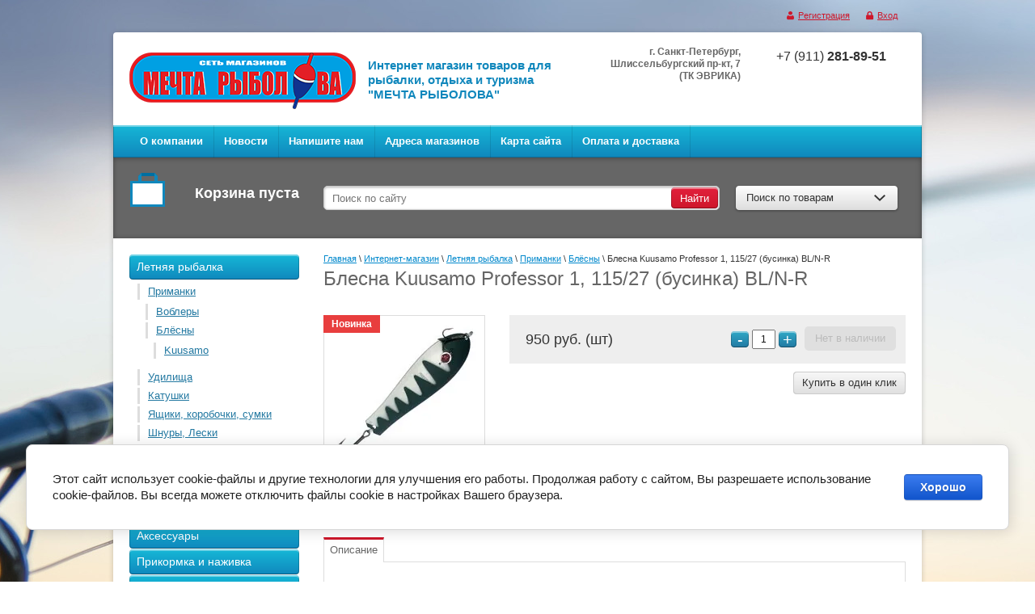

--- FILE ---
content_type: text/html; charset=utf-8
request_url: http://dreamfishers.ru/shop/product/blesna-kuusamo-professor-1-115-27-businka-bl-n-r
body_size: 13513
content:


<!doctype html>
<html lang="ru">
<head>
<meta charset="utf-8">
<meta name="robots" content="all"/>
<title>Блесна Kuusamo Professor 1, 115/27 (бусинка) BL/N-R</title>
<!-- assets.top -->
<script src="/g/libs/nocopy/1.0.0/nocopy.for.all.js" ></script>
<!-- /assets.top -->

<meta name="description" content="Блесна Kuusamo Professor 1, 115/27 (бусинка) BL/N-R">
<meta name="keywords" content="Блесна Kuusamo Professor 1, 115/27 (бусинка) BL/N-R">
<meta name="SKYPE_TOOLBAR" content="SKYPE_TOOLBAR_PARSER_COMPATIBLE">
<meta name='wmail-verification' content='f363f5b5135fcabd98d50eb52c867fd6' />

<link rel="stylesheet" href="/g/css/styles_articles_tpl.css">


            <!-- 46b9544ffa2e5e73c3c971fe2ede35a5 -->
            <script src='/shared/s3/js/lang/ru.js'></script>
            <script src='/shared/s3/js/common.min.js'></script>
        <link rel='stylesheet' type='text/css' href='/shared/s3/css/calendar.css' /><link rel='stylesheet' type='text/css' href='/shared/highslide-4.1.13/highslide.min.css'/>
<script type='text/javascript' src='/shared/highslide-4.1.13/highslide-full.packed.js'></script>
<script type='text/javascript'>
hs.graphicsDir = '/shared/highslide-4.1.13/graphics/';
hs.outlineType = null;
hs.showCredits = false;
hs.lang={cssDirection:'ltr',loadingText:'Загрузка...',loadingTitle:'Кликните чтобы отменить',focusTitle:'Нажмите чтобы перенести вперёд',fullExpandTitle:'Увеличить',fullExpandText:'Полноэкранный',previousText:'Предыдущий',previousTitle:'Назад (стрелка влево)',nextText:'Далее',nextTitle:'Далее (стрелка вправо)',moveTitle:'Передвинуть',moveText:'Передвинуть',closeText:'Закрыть',closeTitle:'Закрыть (Esc)',resizeTitle:'Восстановить размер',playText:'Слайд-шоу',playTitle:'Слайд-шоу (пробел)',pauseText:'Пауза',pauseTitle:'Приостановить слайд-шоу (пробел)',number:'Изображение %1/%2',restoreTitle:'Нажмите чтобы посмотреть картинку, используйте мышь для перетаскивания. Используйте клавиши вперёд и назад'};</script>

<!--s3_require-->
<link rel="stylesheet" href="/g/basestyle/1.0.1/user/user.css" type="text/css"/>
<link rel="stylesheet" href="/g/basestyle/1.0.1/cookie.message/cookie.message.css" type="text/css"/>
<link rel="stylesheet" href="/g/basestyle/1.0.1/user/user.blue.css" type="text/css"/>
<script type="text/javascript" src="/g/basestyle/1.0.1/user/user.js" async></script>
<link rel="stylesheet" href="/g/basestyle/1.0.1/cookie.message/cookie.message.blue.css" type="text/css"/>
<script type="text/javascript" src="/g/basestyle/1.0.1/cookie.message/cookie.message.js" async></script>
<!--/s3_require-->

<link href="/g/shop2/shop2.css" rel="stylesheet" type="text/css" />
<link href="/g/shop2/comments/comments.less.css" rel="stylesheet" type="text/css" />
<link rel="stylesheet" type="text/css" href="/g/shop2/elements.less.css">

	<script type="text/javascript" src="/g/jquery/jquery-1.7.2.min.js" charset="utf-8"></script>


<script type="text/javascript" src="/g/shop2/shop2.packed.js"></script>
<script type="text/javascript" src="/g/printme.js" charset="utf-8"></script>
<script type="text/javascript" src="/g/no_cookies.js" charset="utf-8"></script>
<script type="text/javascript" src="/g/shop2v2/default/js/baron.min.js"></script>
<script type="text/javascript" src="/g/shop2/shop2custom.js" charset="utf-8"></script>
<script type="text/javascript" src="/g/shop2/disable.params.shop2.js" charset="utf-8"></script>
<script type="text/javascript">
	shopClient.uri = '/shop';
	shopClient.mode = 'product';
        	shop2.apiHash = {"getPromoProducts":"93ecb88574de8220c2ff2b0050f9248f","cartAddItem":"be3b495ca73971099f7f6e977c382122","getSearchMatches":"59682b5ca95dd7295a639a169e337227","getFolderCustomFields":"d1352c281ed8dc172374ddc4430143fb","getProductListItem":"6d752fbcb6fd38b928b2e36176f5e9d2","cartRemoveItem":"1260f670a622ed7fa74b523ee7123b24","cartUpdate":"7d872cc045bb1a67b7afe8670ae89325","cartRemoveCoupon":"3fe43d6f054ec9e18b363949e0358a3c","cartAddCoupon":"f273bb8098e68b8d36f60b33fcab505c","deliveryCalc":"b0d772c5c3f7c05560519f19f79b59fb","printOrder":"ad36cdb22bc93c1c74aa72904da2babd","cancelOrder":"c45a317d47e54fce9ee5e2bfab06851e","cancelOrderNotify":"5691e4b0f295948c27bf5361c818ae32","repeatOrder":"a98a87bb3ac8f7fcd700bef0ea203ff0","paymentMethods":"972acf8405261d185fa63666aae36c73","compare":"4df3e548e546c7bac04d67a78e072fa7"};
</script><script type="text/javascript" src="/g/module/megaslider/js/megaslider.jquery.js"></script>

<link rel="stylesheet" href="/t/v373/images/theme0/styles.scss.css">

<script src="/g/s3/shop2/fly/0.0.1/s3.shop2.fly.js"></script>
<script src="/g/s3/shop2/popup/0.0.1/s3.shop2.popup.js"></script>
<script src="/g/templates/shop2/1.19.2/js/main.js" charset="utf-8"></script>

    
        <script>
            $(function(){
                $.s3Shop2Fly({button: '.buy_btn', image: '.big-img', cart: '.cart-block #shop2-cart-preview'});
            });
        </script>
    

    
        <script>
            $(function(){
                $.s3Shop2Popup();
            });
        </script>
    

<link rel="stylesheet" type="text/css" href="/g/module/megaslider/css/slider.css" />
<!--[if lt IE 10]>
<script src="/g/libs/ie9-svg-gradient/0.0.1/ie9-svg-gradient.min.js"></script>
<script src="/g/libs/jquery-placeholder/2.0.7/jquery.placeholder.min.js"></script>
<script src="/g/libs/jquery-textshadow/0.0.1/jquery.textshadow.min.js"></script>
<script src="/g/s3/misc/ie/0.0.1/ie.js"></script>
<![endif]-->
    
        <script type="text/javascript">
            hs.align = 'center';
            hs.transitions = ['expand', 'crossfade'];
            hs.outlineType = 'rounded-white';
            hs.fadeInOut = true;
            hs.dimmingOpacity = 0.75; 

            hs.addSlideshow({
                slideshowGroup: 'product',
                interval: 5000,
                repeat: false,
                useControls: true,
                fixedControls: 'fit',
                overlayOptions: {
                    opacity: .75,
                    position: 'bottom center',
                    hideOnMouseOut: true
                }
            });
        </script>
    
</head>
<body>
<div class="img-bg"></div>
            <ul class="registration-block">
            <li>
                <a class="registration" href="/users/register">
                    Регистрация
                </a>
            </li>
            <li>
                <a class="enter" href="/users/login">
                    Вход
                </a>
            </li>
        </ul>
    <div class="site-wrapper">
    <header role="banner" class="header">
        <div class="header-in clear-self">
                        <a class="logo" href="http://dreamfishers.ru">
                <img src="/thumb/2/yFgNNURfemC6GwjO3MQjOw/280r70/d/logo__0.png" alt="МЕЧТА РЫБОЛОВА" />
            </a>
                                                <div class="big-slogan">
                Интернет магазин товаров для рыбалки, отдыха и туризма &quot;МЕЧТА РЫБОЛОВА&quot;
            </div>
                                    <div class="phones-top">
                <p>+7 (911) <strong>281-89-51</strong></p>
            </div>
                                    <div class="address-top">
                <p style="text-align: right;"><strong>г. Санкт-Петербург, </strong></p>

<p style="text-align: right;"><strong>Шлиссельбургский пр-кт, 7 (ТК ЭВРИКА)</strong></p>
            </div>
                    </div>
                <div class="nav-top-wrap">
            <ul class="nav-top">
                                <li><a href="/"  target="_blank" >О компании</a></li>
                                <li><a href="/news" >Новости</a></li>
                                <li><a href="/mailus" >Напишите нам</a></li>
                                <li><a href="/address" >Адреса магазинов</a></li>
                                <li><a href="/sitemap" >Карта сайта</a></li>
                                <li><a href="/oplata-i-dostavka" >Оплата и доставка</a></li>
                            </ul>
        </div>
                <div class="header-search-line clear-self">
            <div class="cart-block">
             

<div id="shop2-cart-preview">
        <div class="sum-product">
            <span></span>
        </div>
                        
	<div class="wrap-total-sum">
	            <div class="total-sum">
                <strong>Корзина пуста</strong>
            </div>
        	</div>
</div>            </div>
            <div class="search-block clear-self">
                <form action="/search" class="clear-self" method="get">
                    <div class="field">
                        <input type="text" placeholder="Поиск по сайту" name="search" />
                    </div>
                    <div class="button-wrap search-btn">
                        <button type="submit" class="blue-btn" type="button"><span>Найти</span></button>
                    </div>
                <re-captcha data-captcha="recaptcha"
     data-name="captcha"
     data-sitekey="6LddAuIZAAAAAAuuCT_s37EF11beyoreUVbJlVZM"
     data-lang="ru"
     data-rsize="invisible"
     data-type="image"
     data-theme="light"></re-captcha></form>
                <div class="search-for-prod">
                    <div class="button-wrap btn-search-for-prod">
                        <a class="white-btn" href="#">Поиск по товарам <ins></ins></a>
                    </div>
                    <div class="dropdown-search">
	<form method="get" name="shop2_search"
		action="/shop/search" enctype="multipart/form-data">
		<input type="hidden" name="sort_by" value=""/>
	<div class="dropdown-wrap">
		<div class="field">
			<span>Цена, р:</span>
			<ul>
				<li>
					<input class="small" type="text" placeholder="от" name="s[price][min]" value="" />
				</li>
				<li>
				<input class="small" type="text" placeholder="до" name="s[price][max]" value="" />
				</li>
			</ul>
		</div>
		<div class="field">
			<label for="name">Название:</label>
			<input type="text" name="s[name]" value="" maxlength="100" size="16" />
		</div>

		
		<div class="field select-field"><span>Выберите картегорию:</span><select id="s[folder_id]" name="s[folder_id]" onchange="shopClient.Search.getFolderParams(this, 'd1352c281ed8dc172374ddc4430143fb', 930082)"><option value="" >Все</option><option value="1003314221" > Летняя рыбалка</option><option value="142502209" >&raquo; Приманки</option><option value="142502409" >&raquo;&raquo; Воблеры</option><option value="95871502" >&raquo;&raquo;&raquo; Rapala</option><option value="142502809" >&raquo;&raquo;&raquo; Karikko</option><option value="144681009" >&raquo;&raquo;&raquo; HK VARMA</option><option value="134688500" >&raquo;&raquo; Блёсны</option><option value="134690900" >&raquo;&raquo;&raquo; Kuusamo</option><option value="1003318421" >&raquo; Удилища</option><option value="1003320821" >&raquo;&raquo; Спиннинги</option><option value="1150735021" >&raquo;&raquo;&raquo; SHIMANO</option><option value="1150735221" >&raquo;&raquo;&raquo; Mikado</option><option value="1150735621" >&raquo;&raquo;&raquo; Maximus</option><option value="1150735821" >&raquo;&raquo;&raquo; Akara</option><option value="1003322021" >&raquo;&raquo; Телескопические</option><option value="1003322421" >&raquo;&raquo; Фидерные</option><option value="1003322621" >&raquo;&raquo; Поплавочные</option><option value="1003323021" >&raquo;&raquo; Троллинг</option><option value="1003324621" >&raquo;&raquo; Карповые</option><option value="1003325021" >&raquo;&raquo; Хлыстики, верхние колена</option><option value="1003350221" >&raquo;&raquo; Болонские</option><option value="1003318821" >&raquo; Катушки</option><option value="1005534421" >&raquo;&raquo; Admiral</option><option value="10696441" >&raquo;&raquo; SHIMANO</option><option value="143673641" >&raquo;&raquo; Mikado</option><option value="143691241" >&raquo;&raquo; LINEWINDER</option><option value="5987041" >&raquo; Ящики, коробочки, сумки</option><option value="5987241" >&raquo;&raquo; ТРИ КИТА (Россия)</option><option value="6005841" >&raquo;&raquo; FisherBox (Россия)</option><option value="56422241" >&raquo; Шнуры, Лески</option><option value="56465241" >&raquo;&raquo; STREAM</option><option value="56683041" >&raquo;&raquo; Momoi</option><option value="140500041" >&raquo;&raquo; Berkley</option><option value="1003314421" > Зимняя рыбалка</option><option value="1003318621" >&raquo; Удилища</option><option value="1003319221" >&raquo; Катушки</option><option value="116109041" >&raquo; Одежда</option><option value="116109241" >&raquo;&raquo; Термобелье</option><option value="140346241" >&raquo;&raquo; Костюмы</option><option value="140333841" >&raquo; Обувь</option><option value="147342841" >&raquo; Ледобуры</option><option value="96086609" >&raquo; Аксессуары для ледобуров</option><option value="97609809" >&raquo; Палатки зимние</option><option value="97610009" >&raquo;&raquo; СТЭК</option><option value="131723409" >&raquo;&raquo; Salmo</option><option value="140630304" >&raquo;&raquo; Fish2Fish</option><option value="123371708" >&raquo;&raquo; Следопыт</option><option value="128281009" >&raquo; Ящики, коробочки, сумки</option><option value="431322209" >&raquo; Жерлицы, наборы</option><option value="432467609" >&raquo; Санки рыбацкие</option><option value="85363102" > Фидер/донка</option><option value="85403302" >&raquo; Садки и аксессуары</option><option value="85404102" >&raquo; Кресла фидерные</option><option value="120079609" > Лодки</option><option value="120080609" >&raquo; Надувные лодки ПВХ</option><option value="120080809" >&raquo;&raquo; FLINC</option><option value="124136409" >&raquo; Насосы</option><option value="124136809" >&raquo; Аксессуары к лодкам</option><option value="97341209" > Аксессуары</option><option value="97341409" >&raquo; Отцепы для приманок</option><option value="96541009" > Прикормка и наживка</option><option value="96541209" >&raquo; Dunaev</option><option value="1003314621" > Товары для охоты</option><option value="1047948021" >&raquo; Сигнальные приспособления</option><option value="1003315021" > Товары для туризма</option><option value="1147672221" >&raquo; Палатки летние</option><option value="1148698221" >&raquo;&raquo; CAMPACK - TENT</option><option value="1147750221" >&raquo;&raquo; HOLIDAY</option><option value="97609609" >&raquo; Палатки зимние</option><option value="97610209" >&raquo;&raquo; СТЭК</option><option value="41353441" >&raquo; Рюкзаки</option><option value="41353641" >&raquo;&raquo; Universal (Санкт-Петербург)</option><option value="148401900" >&raquo;&raquo; AQUATIC</option><option value="116108241" >&raquo; Одежда</option><option value="116108441" >&raquo;&raquo; Термобелье</option><option value="143347441" >&raquo; Фонари</option><option value="143347641" >&raquo;&raquo; Налобные фонари</option><option value="143357041" >&raquo;&raquo; Ручные фонари</option><option value="129849409" >&raquo; Термоса и посуда</option><option value="143337904" >&raquo; Газ и газовые плиты</option><option value="1003315621" > Пневматика</option><option value="1033173621" >&raquo; Ижевск (Россия)</option><option value="1026888021" >&raquo; Borner (США)</option><option value="1033190821" >&raquo; Crosman (США)</option><option value="1033180421" >&raquo; Umarex (Германия)</option><option value="1047946021" >&raquo; Аксессуары</option><option value="1047946421" >&raquo;&raquo; Баллоны и газ</option><option value="1045035621" > Арбалеты и луки</option><option value="1047931821" > Сигнальное оружие</option><option value="1047932421" >&raquo; Zoraki (Турция)</option><option value="116109441" > Одежда и обувь</option><option value="116109641" >&raquo; Термобелье</option><option value="140346041" >&raquo; Зимняя одежда</option><option value="143852704" >&raquo; Обувь</option></select></div><div id="shop2_search_custom_fields"></div>
				
		<div class="field select-field">
			<span>Производитель:</span>
			<select name="s[vendor_id]">
				<option value="">Все</option>
									<option value="138641421" >Admiral</option>
									<option value="138843621" >AKARA</option>
									<option value="43442300" >AQUATIC</option>
									<option value="28212609" >AZIMUT</option>
									<option value="33664441" >Berkley</option>
									<option value="10385209" >BIOSTAL</option>
									<option value="142061221" >Borner</option>
									<option value="9761609" >Bravo</option>
									<option value="150962221" >CAMPACK - TENT</option>
									<option value="143755821" >Crosman</option>
									<option value="6757009" >DUNAEV</option>
									<option value="33964504" >Energy</option>
									<option value="33305104" >Fish2Fish</option>
									<option value="394641" >FisherBox</option>
									<option value="21200102" >Flagman</option>
									<option value="9228409" >FLINC</option>
									<option value="6848009" >Flumen</option>
									<option value="25631041" >GRATEX</option>
									<option value="12431409" >HK Varman</option>
									<option value="150870821" >Holiday</option>
									<option value="28585641" >Kosadaka</option>
									<option value="40042100" >Kuusamo</option>
									<option value="34622841" >Lacos</option>
									<option value="34623841" >LINEWINDER</option>
									<option value="145911821" >Man Kung</option>
									<option value="140117221" >MAXIMUS</option>
									<option value="8862009" >Mifine</option>
									<option value="138843221" >Mikado</option>
									<option value="10626641" >Momoi</option>
									<option value="23554809" >Nordman</option>
									<option value="32707104" >Norfin</option>
									<option value="23667502" >Rapala</option>
									<option value="33630441" >Remington</option>
									<option value="10620409" >Salmo</option>
									<option value="151217021" >SHIMANO</option>
									<option value="28586641" >Siweida</option>
									<option value="10530641" >STREAM</option>
									<option value="10989009" >SUNDRIDGE (Великобритания)</option>
									<option value="12021009" >Suomen Uistin</option>
									<option value="25390241" >Thermoform</option>
									<option value="28213409" >TORVI</option>
									<option value="138352021" >Trabucco</option>
									<option value="34462041" >ULTRAFLASH</option>
									<option value="143749221" >Umarex</option>
									<option value="7645041" >Universal</option>
									<option value="28352209" >Winter Sled</option>
									<option value="146385021" >Zoraki (Турция)</option>
									<option value="143749021" >Ижевск</option>
									<option value="33623441" >КАУРИ</option>
									<option value="32901704" >КИТАЙ</option>
									<option value="127915221" >МебельЛюкс</option>
									<option value="10125609" >МедНовТекс</option>
									<option value="146391821" >Россия</option>
									<option value="28294609" >РОСТ</option>
									<option value="19839508" >СЛЕДОПЫТ</option>
									<option value="6887009" >СТЭК</option>
									<option value="35965841" >ТОНАР</option>
									<option value="127915421" >ТоргМебель</option>
									<option value="388041" >ТРИ КИТА</option>
									<option value="34540241" >Трофи</option>
									<option value="34460641" >ЭРА</option>
							</select>
		</div>

		<div class="field select-field">
			<span>Новинка:</span>
			<select name="s[new]">
				<option value="">Все</option>
				<option value="0">нет</option>
				<option value="1">да</option>
			</select>
		</div>

		<div class="field select-field">
			<span>Спецпредложение:</span>
			<select name="s[special]">
				<option value="">Все</option>
				<option value="0">нет</option>
				<option value="1">да</option>
			</select>
		</div>

		<div class="field select-field">
			<span>Результатов на странице:</span>
			<select name="s[products_per_page]">
																<option value="4">4</option>
												<option value="20" selected="selected">20</option>
												<option value="36">36</option>
												<option value="52">52</option>
												<option value="68">68</option>
												<option value="84">84</option>
							</select>
		</div>
		<div class="button-wrap blue-btn submit">
			<input type="submit" value="Найти"/>
		</div>
	</div>
	<re-captcha data-captcha="recaptcha"
     data-name="captcha"
     data-sitekey="6LddAuIZAAAAAAuuCT_s37EF11beyoreUVbJlVZM"
     data-lang="ru"
     data-rsize="invisible"
     data-type="image"
     data-theme="light"></re-captcha></form>
</div>
                </div>
            </div>
        </div>
    </header><!-- .header-->
    <div class="content-wrapper clear-self">
        <aside role="complementary" class="sidebar left">
            <ul class="left-menu"><li class="opened"><a href="/shop/folder/letnyaya-rybalka" ><span>Летняя рыбалка</span></a><ul class="level-2"><li class="opened"><a href="/shop/folder/primanki" ><span>Приманки</span></a><ul class="level-3"><li><a href="/shop/folder/voblery" ><span>Воблеры</span></a></li><li class="opened"><a href="/shop/folder/blesna" ><span>Блёсны</span></a><ul class="level-4"><li class="opened active"><a href="/shop/folder/kuusamo" ><span>Kuusamo</span></a></li></ul></li></ul></li><li><a href="/shop/folder/udilishcha" ><span>Удилища</span></a></li><li><a href="/shop/folder/katushki" ><span>Катушки</span></a></li><li><a href="/shop/folder/yashchiki-korobochki-sumki" ><span>Ящики, коробочки, сумки</span></a></li><li><a href="/shop/folder/shnury-leski" ><span>Шнуры, Лески</span></a></li></ul></li><li><a href="/shop/folder/zimnyaya-rybalka" ><span>Зимняя рыбалка</span></a></li><li><a href="/shop/folder/fider-donka" ><span>Фидер/донка</span></a></li><li><a href="/shop/folder/lodki" ><span>Лодки</span></a></li><li><a href="/shop/folder/aksessuary-1" ><span>Аксессуары</span></a></li><li><a href="/shop/folder/prikormka-i-nazhivka" ><span>Прикормка и наживка</span></a></li><li><a href="/shop/folder/tovary-dlya-okhoty" ><span>Товары для охоты</span></a></li><li><a href="/shop/folder/tovary-dlya-turizma" ><span>Товары для туризма</span></a></li><li><a href="/shop/folder/pnevmatika" ><span>Пневматика</span></a></li><li><a href="/shop/folder/arbalety-i-luki" ><span>Арбалеты и луки</span></a></li><li><a href="/shop/folder/signalnoye-oruzhiye" ><span>Сигнальное оружие</span></a></li><li><a href="/shop/folder/odezhda-2" ><span>Одежда и обувь</span></a></li></ul>            <div class="links-block">
                                    <a href="/price">Прайс-лист</a>
                                    <a href="/board">Доска объявлений</a>
                                    <a href="/gallery">Фотогалерея</a>
                            </div>
                                         <div class="stock-block">
                    <div class="stock-title">
                        Акции
                    </div>
                    <div class="stock-text">
                        
                    </div>
                 </div>
                                                    <div class="news-wrap">
                <div class="news-title">
                    Новости
                    <a href="/news">все новости</a>
                </div>
                                    <div class="news-block">
                        <span>24.03.2022</span>
                        <a href="/news/news_post/novye-i-starye-ceny-s-1-marta-2022-goda">Новые и старые цены с 1 марта 2022 года</a>
                    </div>
                                    <div class="news-block">
                        <span>14.11.2018</span>
                        <a href="/news/news_post/teper-nas-mozhno-nayti-v-vk-vkontakte">Теперь нас можно найти в VK (ВКонтакте)</a>
                    </div>
                                    <div class="news-block">
                        <span>01.03.2018</span>
                        <a href="/news/news_post/magazin-s-izhorskogo-bat">Магазин с Ижорского бат.,13 переехал....</a>
                    </div>
                                    <div class="news-block">
                        <span>19.02.2017</span>
                        <a href="/news/news_post/novyye-postupleniya-voblerov-iz-finlyandii-po-nizkim-tsenam">Новые поступления воблеров из Финляндии по низким ценам</a>
                    </div>
                                    <div class="news-block">
                        <span>24.02.2016</span>
                        <a href="/news/news_post/izmeneniye-tsen-na-vsyu-produktsiyu-shimano">Изменение цен на всю продукцию SHIMANO</a>
                    </div>
                            </div>
                        <script type="text/javascript" src="/g/templates/solutions/all/form/gr-form.js"></script>                            
            <style type="text/css">
                .gr-form {
                margin-bottom:20px;
                }
            </style>
                    </aside> <!-- .sidebar-left -->
        <main role="main" class="main">
            <div class="content">
                <div class="content-inner">
                        
                    <div class="text">
                    
                                                
<div class="site-path" data-url="/shop"><a href="/"><span>Главная</span></a> \ <a href="/shop"><span>Интернет-магазин</span></a> \ <a href="/shop/folder/letnyaya-rybalka"><span>Летняя рыбалка</span></a> \ <a href="/shop/folder/primanki"><span>Приманки</span></a> \ <a href="/shop/folder/blesna"><span>Блёсны</span></a> \ <span>Блесна Kuusamo Professor 1, 115/27 (бусинка) BL/N-R</span></div>                        <h1>Блесна Kuusamo Professor 1, 115/27 (бусинка) BL/N-R</h1>


<script type="text/javascript">
    if ( typeof jQuery == "undefined") {
        document.write('<' + 'script type="text/javascript" charset="utf-8" ' + 'src="/shared/s3/js/jquery-1.7.2.min.js"' + '><' + '/script>');
    }
</script>



<script type="text/javascript">
//<![CDATA[
    shop2.product.init({
    'refs'    : [],
    'apiHash' : {"getPromoProducts":"93ecb88574de8220c2ff2b0050f9248f","cartAddItem":"be3b495ca73971099f7f6e977c382122","getSearchMatches":"59682b5ca95dd7295a639a169e337227","getFolderCustomFields":"d1352c281ed8dc172374ddc4430143fb","getProductListItem":"6d752fbcb6fd38b928b2e36176f5e9d2","cartRemoveItem":"1260f670a622ed7fa74b523ee7123b24","cartUpdate":"7d872cc045bb1a67b7afe8670ae89325","cartRemoveCoupon":"3fe43d6f054ec9e18b363949e0358a3c","cartAddCoupon":"f273bb8098e68b8d36f60b33fcab505c","deliveryCalc":"b0d772c5c3f7c05560519f19f79b59fb","printOrder":"ad36cdb22bc93c1c74aa72904da2babd","cancelOrder":"c45a317d47e54fce9ee5e2bfab06851e","cancelOrderNotify":"5691e4b0f295948c27bf5361c818ae32","repeatOrder":"a98a87bb3ac8f7fcd700bef0ea203ff0","paymentMethods":"972acf8405261d185fa63666aae36c73","compare":"4df3e548e546c7bac04d67a78e072fa7"},
    'verId'   : 930082
});
// ]]>
</script>




   
        
                                                     
                <form class="tpl-product shop2-product-item"  method="post" action="/shop?mode=cart&action=add" accept-charset="utf-8"
onsubmit="shopClient.addItem(this, 'be3b495ca73971099f7f6e977c382122', '930082', this.kind_id.value, this.amount.value,this.elements.submit, 'shop2-cart-preview'); return false;">
    <input type="hidden" name="kind_id" value="814995700"/>
    <input type="hidden" name="product_id" value="642366700"/>
    <input type="hidden" name="meta" value='null'/>
           <div class="two-columns">
               <div class="left-col">
                     <div class="big-img">
                         	                    <a href="/d/kuusamo_professor_1_115_27_bs_blnr_b.jpg" class="highslide" onclick="return hs.expand(this, {slideshowGroup: 'product'})"> <img id="shop2-product-image"
	                        src="/thumb/2/G_yKH9URm9sLTVbP4ErKMg/198r198/d/kuusamo_professor_1_115_27_bs_blnr_b.jpg" 
	                        alt="Блесна Kuusamo Professor 1, 115/27 (бусинка) BL/N-R" border="0" /> </a>
	                    	                    	                    <div class="stock-images">
	                        <span>Новинка</span>
	                    </div>
	                    	                                         </div>
                                  </div>
               <div class="right-col">
                     <div class="top-block">
                         <div class="amount-prod">
                             <span class="blue-btn control-prod product-amount-button disabled"><span>-</span></span>
                             <input type="text" name="amount" value="1" />
                             <span class="blue-btn control-prod product-amount-button disabled"><span>+</span></span>
                             <div class="button-wrap buy_btn">
                            <button type="submit" name="submit" class="disabled-btn buy_btn" disabled="disabled"><span>Нет в наличии</span></button>
                             </div>
                            
                         </div>
                                                  <div class="start-price">
                             950 руб.  (шт)                         </div>

                     </div>
<div class="buy-one-click"><a class="tpl-button"  href="javascript:void(0);" disabled="disabled">Купить в один клик</a></div>                   <ul class="info-list">
                                                         </ul>
                   
			<div class="product-compare">
			<label>
				<input type="checkbox" value="814995700"/>
				Добавить к сравнению
			</label>
		</div>
		
               </div>
           </div>
<re-captcha data-captcha="recaptcha"
     data-name="captcha"
     data-sitekey="6LddAuIZAAAAAAuuCT_s37EF11beyoreUVbJlVZM"
     data-lang="ru"
     data-rsize="invisible"
     data-type="image"
     data-theme="light"></re-captcha></form>

<div class="tabs-wrap shop-tabs">
               <ul class="tabs-nav shop-tabs-nav">
                                       <li class="shop-tab-active">
                        <a href="#tabs-1">Описание <ins></ins></a>
                    </li>
                                                                                               </ul>
               <div class="tabs-container">
                                   <div class="shop-tab" id="tabs-1">
                    <p><strong><span style="font-size:12pt;">Блесна Kuusamo Professor 1, 115/27 (бусинка) BL/N-R</span></strong></p>

<p>Если вы ловите несколькими спиннингами, то держите на конце лески блесны Professor, привязанные с разных сторон. Таким образом, Вы найдете лучший вариант.&nbsp;<strong><span style="font-size:12pt;">Kuusamo Professor 1</span></strong> отличный выбор для ловли троллингом щуки или кумжи. Эту блесну можно привязывать к леске любой стороной, что позволяет изменять характер игры. Вы, наверное, не догадывались, что блесну Kuusamo Professor можно закрепить на леске с любого конца.</p>
                    <div class="product-clear"></div>
                </div>
                                                                               </div>
           </div>
<div class="cloud-block">
                    <a href="/shop/tag/%D0%A0%D1%8B%D0%B1%D0%B0%D0%BB%D0%BA%D0%B0">Рыбалка</a>,                    <a href="/shop/tag/%D0%9F%D1%80%D0%B8%D0%BC%D0%B0%D0%BD%D0%BA%D0%B8">Приманки</a>,                    <a href="/shop/tag/%D0%91%D0%BB%D0%B5%D1%81%D0%BD%D0%B0">Блесна</a>        </div>

<div class="comments">
	
	
	
					<div class="tpl-block-header">Авторизуйтесь, чтобы оставить комментарий</div>
			<form method="post" class="tpl-form tpl-auth" action="/users/login">
		
	<div class="tpl-left">
		<div class="tpl-field">
			<div class="tpl-title">Введите Ваш e-mail:</div>
			<div class="tpl-value">
				<input type="text" name="login" value="" />
			</div>
		</div>

		<div class="tpl-field">
			<div class="tpl-title">Введите Ваш пароль:</div>
			<div class="tpl-value clearfix">
			<input class="pull-left" type="password" name="password" />
			<button class="tpl-button pull-right" type="submit">Войти</button>
			</div>
		</div>

		<div class="tpl-field">
			<label class="tpl-title">
			<input type="checkbox" onclick="this.value=(this.value=='0'?'1':'0');" value="0" name="remember" />
				Запомнить меня
			</label>
		</div>
		
					<div class="tpl-field">
				<a href="/users/register">Регистрация</a>
			</div>
			</div>

	<div class="tpl-right">
		<div class="tpl-field">
			Если Вы уже зарегистрированы на нашем сайте, но забыли пароль или Вам не пришло письмо подтверждения, воспользуйтесь формой восстановления пароля.
		</div>
		
		<div class="tpl-field">
			<a class="tpl-button" href="/users/forgot_password">Восстановить пароль</a>
		</div>
	</div>
	<div class="clear"></div>
<re-captcha data-captcha="recaptcha"
     data-name="captcha"
     data-sitekey="6LddAuIZAAAAAAuuCT_s37EF11beyoreUVbJlVZM"
     data-lang="ru"
     data-rsize="invisible"
     data-type="image"
     data-theme="light"></re-captcha></form>		
	</div>

<br />
<div class="shop2-back">
    <a rel="nofollow" href="javascript:history.go(-1)"><span>Назад</span></a>  
</div>    
    
</div>
                </div> <!-- .content-inner -->
            </div> <!-- .content -->
        </main> <!-- .main -->
    </div>
    <footer role="contentinfo" class="footer clear-self">
        <div class="right-place">
            <div class="order-site">
                <span style='font-size:14px;' class='copyright'><!--noindex--><span style="text-decoration:underline; cursor: pointer;" onclick="javascript:window.open('https://megagr'+'oup.ru/base_site?utm_referrer='+location.hostname)" class="copyright">Megagroup.ru</span><!--/noindex-->


</span>
            </div>
                <div class="counters">
                <!--LiveInternet counter--><script type="text/javascript"><!--
document.write("<a href='//www.liveinternet.ru/click' "+
"target=_blank><img src='//counter.yadro.ru/hit?t52.1;r"+
escape(document.referrer)+((typeof(screen)=="undefined")?"":
";s"+screen.width+"*"+screen.height+"*"+(screen.colorDepth?
screen.colorDepth:screen.pixelDepth))+";u"+escape(document.URL)+
";"+Math.random()+
"' alt='' title='LiveInternet: показано число просмотров и"+
" посетителей за 24 часа' "+
"border='0' width='88' height='31'><\/a>")
//--></script><!--/LiveInternet-->

<!-- Yandex.Metrika informer -->
<a href="https://metrika.yandex.ru/stat/?id=31470648&amp;from=informer"
target="_blank" rel="nofollow"><img src="https://informer.yandex.ru/informer/31470648/3_1_FFFFFFFF_EFEFEFFF_0_pageviews"
style="width:88px; height:31px; border:0;" alt="Яндекс.Метрика" title="Яндекс.Метрика: данные за сегодня (просмотры, визиты и уникальные посетители)" onclick="try{Ya.Metrika.informer({i:this,id:31470648,lang:'ru'});return false}catch(e){}" /></a>
<!-- /Yandex.Metrika informer -->

<!-- Yandex.Metrika counter -->
<script type="text/javascript">
    (function (d, w, c) {
        (w[c] = w[c] || []).push(function() {
            try {
                w.yaCounter31470648 = new Ya.Metrika({
                    id:31470648,
                    clickmap:true,
                    trackLinks:true,
                    accurateTrackBounce:true
                });
            } catch(e) { }
        });

        var n = d.getElementsByTagName("script")[0],
            s = d.createElement("script"),
            f = function () { n.parentNode.insertBefore(s, n); };
        s.type = "text/javascript";
        s.async = true;
        s.src = "https://mc.yandex.ru/metrika/watch.js";

        if (w.opera == "[object Opera]") {
            d.addEventListener("DOMContentLoaded", f, false);
        } else { f(); }
    })(document, window, "yandex_metrika_callbacks");
</script>
<noscript><div><img src="https://mc.yandex.ru/watch/31470648" style="position:absolute; left:-9999px;" alt="" /></div></noscript>
<!-- /Yandex.Metrika counter -->
<!--__INFO2026-01-23 00:57:00INFO__-->

            </div>
            </div>
        <div class="left-place">
            <div class="copy">
                       Copyright &copy; 2015 - 2026 <br> “МЕЧТА РЫБОЛОВА”
            </div>
            <div class="social-block">
                <p>Читайте нас: https://vk.com/m.rybolova</p>
                <ul class="social-icons">
                                              <li><a target="_blank" href="https://vk.com/m.rybolova"><img src="/thumb/2/CctdbXjp6zp5mgUeDq53YQ/20r20/d/vkontakte_white.png" alt="Вконтакте" /></a></li>
                                          <li><a target="_blank" href=""><img src="/thumb/2/Rua1HcJp6TTmL5LnULoTuQ/20r20/d/twitter_white.png" alt="Twitter" /></a></li>
                                          <li><a target="_blank" href=""><img src="/thumb/2/3kVxakb88KgM7yOFwJStUg/20r20/d/facebook_white.png" alt="Facebook" /></a></li>
                                          <li><a target="_blank" href=""><img src="/thumb/2/ar7KD86LXv_0yO0j9JLHOg/20r20/d/odnoklassniki_white.png" alt="Odnoklassniki" /></a></li>
                                  </ul>
            </div>
        </div>
        <div class="site-address">
            <p><strong>Санкт-Петербург,</strong></p>

<p><strong>Шлиссельбургский пр-кт, 7 (ТК ЭВРИКА)</strong></p>

<p><strong>(с 10:00 до 20:00 без выходных)</strong></p>

<p><strong>+7 (911) 281-89-51</strong></p>
        </div>
    </footer><!-- .footer -->
</div> <!-- .site-wrapper -->

<!-- assets.bottom -->
<!-- </noscript></script></style> -->
<script src="/my/s3/js/site.min.js?1769082895" ></script>
<script src="/my/s3/js/site/defender.min.js?1769082895" ></script>
<script src="https://cp.onicon.ru/loader/55278cfe2866889f5c8b4584.js" data-auto async></script>
<script >/*<![CDATA[*/
var megacounter_key="46e398358b21c96d567a546654d99d1a";
(function(d){
    var s = d.createElement("script");
    s.src = "//counter.megagroup.ru/loader.js?"+new Date().getTime();
    s.async = true;
    d.getElementsByTagName("head")[0].appendChild(s);
})(document);
/*]]>*/</script>


					<!--noindex-->
		<div id="s3-cookie-message" class="s3-cookie-message-wrap">
			<div class="s3-cookie-message">
				<div class="s3-cookie-message__text">
					Этот сайт использует cookie-файлы и другие технологии для улучшения его работы. Продолжая работу с сайтом, Вы разрешаете использование cookie-файлов. Вы всегда можете отключить файлы cookie в настройках Вашего браузера.
				</div>
				<div class="s3-cookie-message__btn">
					<div id="s3-cookie-message__btn" class="g-button">
						Хорошо
					</div>
				</div>
			</div>
		</div>
		<!--/noindex-->
	
<script >/*<![CDATA[*/
$ite.start({"sid":925862,"vid":930082,"aid":1095765,"stid":4,"cp":21,"active":true,"domain":"dreamfishers.ru","lang":"ru","trusted":false,"debug":false,"captcha":3});
/*]]>*/</script>
<!-- /assets.bottom -->
</body>
</html>


--- FILE ---
content_type: text/css
request_url: http://dreamfishers.ru/t/v373/images/theme0/styles.scss.css
body_size: 20833
content:
@charset "utf-8";
html {
  overflow-y: scroll;
  font-family: sans-serif;
  -ms-text-size-adjust: 100%;
  -webkit-text-size-adjust: 100%; }

body {
  margin: 0; }

article, aside, details, figcaption, figure, footer, header, hgroup, main, nav, section, summary {
  display: block; }

audio, canvas, progress, video {
  display: inline-block;
  vertical-align: baseline; }

audio:not([controls]) {
  display: none;
  height: 0; }

[hidden], template {
  display: none; }

a {
  background: transparent; }

a:active, a:hover {
  outline: 0; }

abbr[title] {
  border-bottom: 1px dotted; }

b, strong {
  font-weight: bold; }

dfn {
  font-style: italic; }

h1 {
  margin: 0.67em 0;
  font-size: 2em; }

mark {
  background: #ff0;
  color: #000; }

small {
  font-size: 80%; }

sub, sup {
  position: relative;
  vertical-align: baseline;
  font-size: 75%;
  line-height: 0; }

sup {
  top: -0.5em; }

sub {
  bottom: -0.25em; }

img {
  border: 0; }

svg:not(:root) {
  overflow: hidden; }

figure {
  margin: 1em 40px; }

hr {
  -moz-box-sizing: content-box;
  box-sizing: content-box;
  height: 0; }

pre {
  overflow: auto; }

code, kbd, pre, samp {
  font-size: 1em;
  font-family: monospace, monospace; }

button, input, optgroup, select, textarea {
  margin: 0;
  color: inherit;
  font: inherit; }

button {
  overflow: visible; }

button, select {
  text-transform: none; }

button, html input[type="button"], input[type="reset"], input[type="submit"] {
  cursor: pointer;
  -webkit-appearance: button; }

button[disabled], html input[disabled] {
  cursor: default; }

button::-moz-focus-inner, input::-moz-focus-inner {
  padding: 0;
  border: 0; }

input {
  line-height: normal; }

input[type="checkbox"], input[type="radio"] {
  box-sizing: border-box;
  padding: 0; }

input[type="number"]::-webkit-inner-spin-button, input[type="number"]::-webkit-outer-spin-button {
  height: auto; }

input[type="search"] {
  -webkit-box-sizing: content-box;
  -moz-box-sizing: content-box;
  box-sizing: content-box;
  -webkit-appearance: textfield; }

input[type="search"]::-webkit-search-cancel-button, input[type="search"]::-webkit-search-decoration {
  -webkit-appearance: none; }

fieldset {
  margin: 0 2px;
  padding: 0.35em 0.625em 0.75em;
  border: 1px solid #c0c0c0; }

legend {
  padding: 0;
  border: 0; }

textarea {
  overflow: auto; }

optgroup {
  font-weight: bold; }

table {
  border-spacing: 0;
  border-collapse: collapse; }

td, th {
  padding: 0; }

@media print {
  * {
    background: transparent !important;
    color: #000 !important;
    box-shadow: none !important;
    text-shadow: none !important; }

  a, a:visited {
    text-decoration: underline; }

  a[href]:after {
    content: " (" attr(href) ")"; }

  abbr[title]:after {
    content: " (" attr(title) ")"; }

  pre, blockquote {
    border: 1px solid #999;
    page-break-inside: avoid; }

  thead {
    display: table-header-group; }

  tr, img {
    page-break-inside: avoid; }

  img {
    max-width: 100% !important; }

  @page {
    margin: 0.5cm; }

  p, h2, h3 {
    orphans: 3;
    widows: 3; }

  h2, h3 {
    page-break-after: avoid; } }

.hide {
  display: none; }

.show {
  display: block; }

.invisible {
  visibility: hidden; }

.visible {
  visibility: visible; }

.reset-indents {
  padding: 0;
  margin: 0; }

.reset-font {
  line-height: 0;
  font-size: 0; }

.clear-list {
  list-style: none;
  padding: 0;
  margin: 0; }

.clearfix:before, .clearfix:after {
  display: table;
  content: "";
  line-height: 0;
  font-size: 0; }
  .clearfix:after {
    clear: both; }

.clear {
  visibility: hidden;
  clear: both;
  height: 0;
  font-size: 1px;
  line-height: 0; }

.clear-self:after {
  display: block;
  visibility: hidden;
  clear: both;
  height: 0;
  content: ''; }

.thumb, .YMaps, .ymaps-map {
  color: #000; }

.table {
  display: table; }
  .table .tr {
    display: table-row; }
    .table .tr .td {
      display: table-cell; }

.table0, .table1, .table2 {
  border-collapse: collapse; }
  .table0 td, .table1 td, .table2 td {
    padding: 0.5em; }

.table1, .table2 {
  border: 1px solid #afafaf; }
  .table1 td, .table2 td, .table1 th, .table2 th {
    border: 1px solid #afafaf; }

.table2 th {
  padding: 0.5em;
  color: #fff;
  background: #f00; }

html, body {
  height: 100%; }

body {
  position: relative;
  min-width: 980px;
  text-align: left;
  color: #666;
  background: #fff;
  font-family: Arial, Helvetica, sans-serif;
  font-size: 13px;
  line-height: 1.25; }

h1, h2, h3, h4, h5, h6 {
  color: #666;
  font-family: Arial, Helvetica, sans-serif;
  font-weight: normal;
  font-style: normal; }

h1 {
  margin-top: 0;
  font-size: 24px; }

h2 {
  font-size: 18px; }

h3 {
  font-size: 14px; }

h4 {
  font-size: 12px; }

h5 {
  font-size: 10px; }

h6 {
  font-size: 8px; }

h5, h6 {
  font-weight: bold; }

a {
  text-decoration: underline;
  color: #08c; }

a:hover {
  text-decoration: none; }

a img {
  border-color: #666; }

.site-path {
  margin-bottom: 10px;
  white-space: pre-wrap;
  line-height: 1; }

.header a img, .sidebar a img, .footer a img {
  border: none; }

.header p, .sidebar p, .footer p {
  margin: 0; }

.site-wrapper {
  width: 1000px;
  margin: 0 auto 30px;
  background: #fff;
  -webkit-border-radius : 4px;
  -moz-border-radius : 4px;
  -ms-border-radius : 4px;
  -o-border-radius : 4px;
  border-radius : 4px;
  -moz-box-shadow: 0 1px 6px rgba(0, 0, 0, .2);
  -webkit-box-shadow: 0 1px 6px rgba(0, 0, 0, .2);
  box-shadow: 0 1px 6px rgba(0, 0, 0, .2); }
  .site-wrapper::after {
    display: block;
    visibility: hidden;
    height: 0;
    content: "."; }

.img-bg {
  position: fixed;
  top: 0;
  left: 0;
  height: 100%;
  width: 100%;
  z-index: -1;
  background: url('/g/templates/shop2/1.19.2/css/img-bg.jpg') no-repeat 50% top; }

.header {
  min-height: 140px;
  position: relative; }

.registration-block {
  width: 940px;
  margin: 0 auto;
  padding: 9px 0 11px;
  list-style: none;
  text-align: right;
  vertical-align: top; }
  .registration-block li {
    display: inline-block;
    margin-left: 15px; }
    .registration-block li:first-child {
      margin-left: 15px; }
    .registration-block li a {
      display: block;
      color: #fff;
      font-size: 11px;
      line-height: 12px;
      background-image: url('/g/templates/shop2/1.19.2/css/registration-icons.png');
      background-repeat: no-repeat;
      line-height: 20px;
      padding-left: 15px; }
      .registration-block li a:hover {
        text-decoration: none; }
      .registration-block li a.enter {
        background-position: 0 5px; }
      .registration-block li a.registration {
        background-position: 0 -20px; }
      .registration-block li a.logout {
        background-position: 0 -47px; }
      .registration-block li a.my-orders {
        background: none; }

.header-in {
  padding: 17px 30px 25px 20px; }

.logo {
  float: left;
  padding: 8px 0 0;
  height: 50px;
  width: 60px;
  margin-right: 15px; }

.company-name {
  float: left;
  color: #333;
  width: 270px;
  padding: 14px 0 0;
  font-size: 24px;
  line-height: 1; }
  .company-name span {
    display: block;
    color: #999;
    font-size: 13px;
    line-height: 1; }

.big-slogan {
  float: left;
  color: #1088bd;
  font: 15px/18px Arial, Helvetica, sans-serif;
  width: 225px;
  font-weight: bold;
  padding: 15px 0 0 0; }

.phones-top {
  float: right;
  width: 170px;
  padding: 0 0 0 10px;
  text-align: right;
  font-size: 16px;
  color: #333; }

.address-top {
  float: right;
  width: 170px;
  text-align: right; }

.nav-top-wrap {
  background-color: #ddd;
  background-image: -webkit-gradient(linear, left top, left bottom, color-stop(0%, #f1f1f1), color-stop(100%, #ddd));
  background-image: -o-linear-gradient(top, #f1f1f1 0%, #ddd 100%);
  background-image: -moz-linear-gradient(top, #f1f1f1 0%, #ddd 100%);
  background-image: -webkit-linear-gradient(top, #f1f1f1 0%, #ddd 100%);
  background-image: -ms-linear-gradient(top, #f1f1f1 0%, #ddd 100%);
  background-image: linear-gradient(to bottom, #f1f1f1 0%, #ddd 100%);
  -pie-background: linear-gradient(to bottom, #f1f1f1 0%, #ddd 100%); }

.nav-top {
  margin: 0;
  padding: 0 20px 0 21px;
  list-style: none;
  font-size: 0;
  line-height: 0; }
  .nav-top li {
    display: inline-block;
    height: 40px;
    margin-left: -1px;
    border-right: 1px solid rgba(0, 0, 0, .1); }
    .nav-top li:hover {
      border-color: transparent; }
    .nav-top li a {
      position: relative;
      display: block;
      height: 40px;
      padding: 0 13px;
      line-height: 40px;
      font-size: 13px;
      font-weight: bold;
      color: #333;
      text-decoration: none; }
      .nav-top li a:hover {
        color: #fff;
        text-decoration: none;
        background-color: #1088bd;
        background-image: -webkit-gradient(linear, left top, left bottom, color-stop(0%, #16b8d7), color-stop(100%, #1088bd));
        background-image: -o-linear-gradient(top, #16b8d7 0%, #1088bd 100%);
        background-image: -moz-linear-gradient(top, #16b8d7 0%, #1088bd 100%);
        background-image: -webkit-linear-gradient(top, #16b8d7 0%, #1088bd 100%);
        background-image: -ms-linear-gradient(top, #16b8d7 0%, #1088bd 100%);
        background-image: linear-gradient(to bottom, #16b8d7 0%, #1088bd 100%);
        -pie-background: linear-gradient(to bottom, #16b8d7 0%, #1088bd 100%); }

.header-search-line {
  height: 100px;
  background: url('/g/templates/shop2/1.19.2/css/header-search-line.png') no-repeat; }

.cart-block {
  float: left;
  padding-top: 17px;
  width: 230px; }

.sum-product {
  float: left;
  width: 70px;
  text-align: center; }
  .sum-product span {
    display: inline-block;
    vertical-align: top;
    height: 42px;
    width: 43px;
    background: url('/g/templates/shop2/1.19.2/css/cart-sum.png') no-repeat;
    color: #fff;
    font-size: 12px;
    line-height: 51px;
    margin-left: 10px; }

.wrap-total-sum {
  margin-left: 65px;
  text-align: right;
  width: 165px;
  white-space: nowrap; }

.total-sum {
  color: #fff;
  font-size: 18px;
  line-height: 22px;
  padding: 0 0 4px; }
  .total-sum span {
    font-size: 12px; }

.blue-btn {
  cursor: pointer;
  color: #fff;
  border: 1px solid #1088bd;
  -webkit-border-radius : 4px;
  -moz-border-radius : 4px;
  -ms-border-radius : 4px;
  -o-border-radius : 4px;
  border-radius : 4px;
  -webkit-background-clip : padding;
  -moz-background-clip : padding;
  background-clip : padding-box;
  background-color: #1088bd;
  -moz-box-shadow: inset 0 1px 0 rgba(255, 255, 255, .4);
  -webkit-box-shadow: inset 0 1px 0 rgba(255, 255, 255, .4);
  box-shadow: inset 0 1px 0 rgba(255, 255, 255, .4);
  background-image: -webkit-gradient(linear, left top, left bottom, color-stop(0%, #16b8d7), color-stop(100%, #1088bd));
  background-image: -o-linear-gradient(top, #16b8d7 0%, #1088bd 100%);
  background-image: -moz-linear-gradient(top, #16b8d7 0%, #1088bd 100%);
  background-image: -webkit-linear-gradient(top, #16b8d7 0%, #1088bd 100%);
  background-image: -ms-linear-gradient(top, #16b8d7 0%, #1088bd 100%);
  background-image: linear-gradient(to bottom, #16b8d7 0%, #1088bd 100%);
  -pie-background: linear-gradient(to bottom, #16b8d7 0%, #1088bd 100%); }
  .blue-btn:hover {
    background-color: #15aaeb;
    -moz-box-shadow: inset 0 1px 0 rgba(255, 255, 255, .6);
    -webkit-box-shadow: inset 0 1px 0 rgba(255, 255, 255, .6);
    box-shadow: inset 0 1px 0 rgba(255, 255, 255, .6);
    background-image: -webkit-gradient(linear, left top, left bottom, color-stop(0%, #1dccf3), color-stop(100%, #15aaeb));
    background-image: -o-linear-gradient(top, #1dccf3 0%, #15aaeb 100%);
    background-image: -moz-linear-gradient(top, #1dccf3 0%, #15aaeb 100%);
    background-image: -webkit-linear-gradient(top, #1dccf3 0%, #15aaeb 100%);
    background-image: -ms-linear-gradient(top, #1dccf3 0%, #15aaeb 100%);
    background-image: linear-gradient(to bottom, #1dccf3 0%, #15aaeb 100%);
    -pie-background: linear-gradient(to bottom, #1dccf3 0%, #15aaeb 100%); }
  .blue-btn:active {
    background-color: #1088bd;
    -moz-box-shadow: inset 0 1px 3px rgba(0, 0, 0, .4);
    -webkit-box-shadow: inset 0 1px 3px rgba(0, 0, 0, .4);
    box-shadow: inset 0 1px 3px rgba(0, 0, 0, .4);
    background-image: -webkit-gradient(linear, left bottom, left top, color-stop(0%, #16b8d7), color-stop(100%, #1088bd));
    background-image: -o-linear-gradient(bottom, #16b8d7 0%, #1088bd 100%);
    background-image: -moz-linear-gradient(bottom, #16b8d7 0%, #1088bd 100%);
    background-image: -webkit-linear-gradient(bottom, #16b8d7 0%, #1088bd 100%);
    background-image: -ms-linear-gradient(bottom, #16b8d7 0%, #1088bd 100%);
    background-image: linear-gradient(to top, #16b8d7 0%, #1088bd 100%);
    -pie-background: linear-gradient(to top, #16b8d7 0%, #1088bd 100%); }

.white-btn {
  display: inline-block;
  height: 30px;
  padding: 0 13px;
  cursor: pointer;
  text-decoration: none;
  color: #333;
  border: 0 none;
  font-size: 13px;
  line-height: 30px;
  -webkit-border-radius : 4px;
  -moz-border-radius : 4px;
  -ms-border-radius : 4px;
  -o-border-radius : 4px;
  border-radius : 4px;
  -webkit-background-clip : padding;
  -moz-background-clip : padding;
  background-clip : padding-box;
  background-color: #ddd;
  -moz-box-shadow: 0 1px 3px rgba(0, 0, 0, .4);
  -webkit-box-shadow: 0 1px 3px rgba(0, 0, 0, .4);
  box-shadow: 0 1px 3px rgba(0, 0, 0, .4);
  background-image: -webkit-gradient(linear, left top, left bottom, color-stop(0%, #fff), color-stop(100%, #ddd));
  background-image: -o-linear-gradient(top, #fff 0%, #ddd 100%);
  background-image: -moz-linear-gradient(top, #fff 0%, #ddd 100%);
  background-image: -webkit-linear-gradient(top, #fff 0%, #ddd 100%);
  background-image: -ms-linear-gradient(top, #fff 0%, #ddd 100%);
  background-image: linear-gradient(to bottom, #fff 0%, #ddd 100%);
  -pie-background: linear-gradient(to bottom, #fff 0%, #ddd 100%); }
  .white-btn:hover {
    background-color: #fff;
    background-image: -webkit-gradient(linear, left top, left bottom, color-stop(0%, #fff), color-stop(100%, #fff));
    background-image: -o-linear-gradient(top, #fff 0%, #fff 100%);
    background-image: -moz-linear-gradient(top, #fff 0%, #fff 100%);
    background-image: -webkit-linear-gradient(top, #fff 0%, #fff 100%);
    background-image: -ms-linear-gradient(top, #fff 0%, #fff 100%);
    background-image: linear-gradient(to bottom, #fff 0%, #fff 100%);
    -pie-background: linear-gradient(to bottom, #fff 0%, #fff 100%); }
  .white-btn:active {
    background-color: #ddd;
    -moz-box-shadow: inset 0 1px 3px rgba(0, 0, 0, .4);
    -webkit-box-shadow: inset 0 1px 3px rgba(0, 0, 0, .4);
    box-shadow: inset 0 1px 3px rgba(0, 0, 0, .4);
    background-image: -webkit-gradient(linear, left top, left bottom, color-stop(0%, #ddd), color-stop(100%, #ebebeb));
    background-image: -o-linear-gradient(top, #ddd 0%, #ebebeb 100%);
    background-image: -moz-linear-gradient(top, #ddd 0%, #ebebeb 100%);
    background-image: -webkit-linear-gradient(top, #ddd 0%, #ebebeb 100%);
    background-image: -ms-linear-gradient(top, #ddd 0%, #ebebeb 100%);
    background-image: linear-gradient(to bottom, #ddd 0%, #ebebeb 100%);
    -pie-background: linear-gradient(to bottom, #ddd 0%, #ebebeb 100%); }

.disabled-btn {
  display: inline-block;
  height: 30px;
  padding: 0 13px;
  cursor: pointer;
  text-decoration: none;
  color: #bbb;
  border: 0 none;
  background: #eee;
  font-size: 13px;
  line-height: 30px;
  -webkit-border-radius : 5px;
  -moz-border-radius : 5px;
  -ms-border-radius : 5px;
  -o-border-radius : 5px;
  border-radius : 5px; }

.button-wrap {
  display: inline-block;
  vertical-align: top; }
  .button-wrap input {
    background: none;
    outline: none; }

.search-wrap {
  position: relative; }

.dropdown-search {
  display: none;
  position: absolute;
  background-color: #fff;
  top: -10px;
  left: -10px;
  padding: 2px;
  width: 215px;
  z-index: 90;
  -webkit-border-radius : 5px;
  -moz-border-radius : 5px;
  -ms-border-radius : 5px;
  -o-border-radius : 5px;
  border-radius : 5px;
  -moz-box-shadow: 0px 0px 3px 0px #000;
  -webkit-box-shadow: 0px 0px 3px 0px #000;
  box-shadow: 0px 0px 3px 0px #000; }
  .dropdown-search .dropdown-wrap {
    padding: 55px 18px 25px; }
  .dropdown-search .select-field {
    margin-bottom: 8px; }
  .dropdown-search .field {
    background-color: #fdfdfd; }
    .dropdown-search .field input {
      width: 87%;
      height: 20px;
      padding: 0 10px;
      color: #333;
      border: 1px solid #abadb3;
      background-color: #fff;
      font-family: Arial, Helvetica, sans-serif;
      font-size: 13px;
      line-height: 20px; }
    .dropdown-search .field ul {
      list-style: none;
      margin: 0;
      padding: 0; }
      .dropdown-search .field ul li {
        float: left;
        width: 50%; }
        .dropdown-search .field ul li:first-child input {
          margin-left: 0; }
        .dropdown-search .field ul li input {
          width: 70%;
          margin-left: 4px; }
    .dropdown-search .field label {
      display: block;
      font-size: 13px;
      line-height: 24px;
      color: #333; }
    .dropdown-search .field span {
      display: block;
      padding-left: 0;
      color: #333;
      font-size: 13px;
      line-height: 15px; }
    .dropdown-search .field select {
      width: 100%;
      font-size: 14px;
      line-height: 20px;
      border: 1px solid #abadb3; }

.submit {
  margin-top: 10px;
  height: 26px;
  margin-top: 10px;
  padding: 0 10px; }
  .submit input {
    padding: 0;
    border: 0 none;
    line-height: 26px;
    vertical-align: top; }

.search-block {
  float: left;
  width: 710px;
  padding: 35px 0 0 25px; }
  .search-block > form {
    display: block;
    width: 490px;
    float: left; }
    .search-block > form > .field {
      position: relative;
      float: left;
      width: 418px;
      height: 28px;
      border: 1px solid #ccc;
      background-color: #fff;
      -webkit-border-radius : 5px;
      -moz-border-radius : 5px;
      -ms-border-radius : 5px;
      -o-border-radius : 5px;
      border-radius : 5px;
      -moz-box-shadow: inset 0 1px 3px rgba(0, 0, 0, .3);
      -webkit-box-shadow: inset 0 1px 3px rgba(0, 0, 0, .3);
      box-shadow: inset 0 1px 3px rgba(0, 0, 0, .3);
      -webkit-transition: all 0.5s ease;
      -moz-transition: all 0.5s ease;
      -o-transition: all 0.5s ease;
      -ms-transition: all 0.5s ease;
      transition: all 0.5s ease; }
      .search-block > form > .field:hover {
        -moz-box-shadow: none;
        -webkit-box-shadow: none;
        box-shadow: none; }
      .search-block > form > .field > input {
        position: absolute;
        top: 0;
        left: 0;
        width: 95%;
        height: 30px;
        padding: 0 10px;
        color: #333;
        border: 0 none;
        outline: none;
        background-color: transparent;
        font-family: Arial, Helvetica, sans-serif;
        font-size: 13px;
        line-height: 30px; }
  .search-block .search-btn {
    float: right;
    margin: 0 0 0 3px; }
    .search-block .search-btn button {
      height: 30px;
      line-height: 27px;
      border-bottom: 0 none;
      cursor: pointer;
      padding: 0;
      margin: 0;
      width: 60px;
      outline: none; }

.search-for-prod {
  position: relative;
  height: 30px;
  line-height: 30px;
  width: 200px;
  float: right; }
  .search-for-prod .btn-search-for-prod {
    display: block;
    position: relative;
    z-index: 101; }
    .search-for-prod .btn-search-for-prod a {
      position: relative;
      display: block;
      height: 30px;
      text-decoration: none;
      color: #333;
      line-height: 30px; }
    .search-for-prod .btn-search-for-prod ins {
      display: block;
      position: absolute;
      top: 11px;
      right: 15px;
      height: 9px;
      width: 14px;
      background: url('/g/templates/shop2/1.19.2/css/search-arrows.png') no-repeat left top; }
    .search-for-prod .btn-search-for-prod .active ins {
      background-position: left -42px; }

.content-wrapper {
  position: relative;
  padding: 20px;
  min-height: 0; }

.main {
  float: left;
  width: 100%; }

.content {
  padding: 0; }

.sidebar {
  position: relative; }

.sidebar.left {
  float: left;
  width: 210px;
  margin-right: -100%; }

.sidebar.left ~ .main > .content {
  margin-left: 240px; }

.left-menu {
  position: relative;
  margin: 0 0 20px 0;
  padding: 0;
  list-style: none; }
  .left-menu > li {
    margin-top: 1px; }
    .left-menu > li:first-child {
      margin-top: 0; }
    .left-menu > li > a {
      display: block;
      padding: 7px 9px;
      font-size: 14px;
      color: #fff;
      text-decoration: none;
      background-color: #1088bd;
      border: 1px solid #1088bd;
      -webkit-border-radius : 4px;
      -moz-border-radius : 4px;
      -ms-border-radius : 4px;
      -o-border-radius : 4px;
      border-radius : 4px;
      -webkit-background-clip : padding;
      -moz-background-clip : padding;
      background-clip : padding-box;
      -moz-box-shadow: inset 0 1px 0 rgba(255, 255, 255, .4);
      -webkit-box-shadow: inset 0 1px 0 rgba(255, 255, 255, .4);
      box-shadow: inset 0 1px 0 rgba(255, 255, 255, .4);
      background-image: -webkit-gradient(linear, left top, left bottom, color-stop(0%, #16b8d7), color-stop(100%, #1088bd));
      background-image: -o-linear-gradient(top, #16b8d7 0%, #1088bd 100%);
      background-image: -moz-linear-gradient(top, #16b8d7 0%, #1088bd 100%);
      background-image: -webkit-linear-gradient(top, #16b8d7 0%, #1088bd 100%);
      background-image: -ms-linear-gradient(top, #16b8d7 0%, #1088bd 100%);
      background-image: linear-gradient(to bottom, #16b8d7 0%, #1088bd 100%);
      -pie-background: linear-gradient(to bottom, #16b8d7 0%, #1088bd 100%); }
      .left-menu > li > a:hover {
        background-color: #15aaeb;
        -moz-box-shadow: inset 0 1px 0 rgba(255, 255, 255, .6);
        -webkit-box-shadow: inset 0 1px 0 rgba(255, 255, 255, .6);
        box-shadow: inset 0 1px 0 rgba(255, 255, 255, .6);
        background-image: -webkit-gradient(linear, left top, left bottom, color-stop(0%, #1dccf3), color-stop(100%, #15aaeb));
        background-image: -o-linear-gradient(top, #1dccf3 0%, #15aaeb 100%);
        background-image: -moz-linear-gradient(top, #1dccf3 0%, #15aaeb 100%);
        background-image: -webkit-linear-gradient(top, #1dccf3 0%, #15aaeb 100%);
        background-image: -ms-linear-gradient(top, #1dccf3 0%, #15aaeb 100%);
        background-image: linear-gradient(to bottom, #1dccf3 0%, #15aaeb 100%);
        -pie-background: linear-gradient(to bottom, #1dccf3 0%, #15aaeb 100%); }
      .left-menu > li > a:active {
        background-color: #1088bd;
        -moz-box-shadow: inset 0 1px 3px rgba(0, 0, 0, .4);
        -webkit-box-shadow: inset 0 1px 3px rgba(0, 0, 0, .4);
        box-shadow: inset 0 1px 3px rgba(0, 0, 0, .4);
        background-image: -webkit-gradient(linear, left bottom, left top, color-stop(0%, #16b8d7), color-stop(100%, #1088bd));
        background-image: -o-linear-gradient(bottom, #16b8d7 0%, #1088bd 100%);
        background-image: -moz-linear-gradient(bottom, #16b8d7 0%, #1088bd 100%);
        background-image: -webkit-linear-gradient(bottom, #16b8d7 0%, #1088bd 100%);
        background-image: -ms-linear-gradient(bottom, #16b8d7 0%, #1088bd 100%);
        background-image: linear-gradient(to top, #16b8d7 0%, #1088bd 100%);
        -pie-background: linear-gradient(to top, #16b8d7 0%, #1088bd 100%); }
  .left-menu ul {
    margin: 0 0 0 10px;
    padding: 5px 0;
    list-style: none; }
    .left-menu ul li {
      margin-top: 3px; }
      .left-menu ul li:first-child {
        margin-top: 0; }
      .left-menu ul li a {
        display: inline-block;
        color: #2278a1;
        font-size: 13px;
        text-decoration: underline;
        padding: 2px 0 2px 10px;
        border-left: 3px solid #ddd; }
        .left-menu ul li a:hover {
          text-decoration: none; }

.links-block {
  margin-bottom: 20px;
  padding: 4px 9px 6px;
  border: 1px solid #ddd;
  -webkit-border-radius : 4px;
  -moz-border-radius : 4px;
  -ms-border-radius : 4px;
  -o-border-radius : 4px;
  border-radius : 4px;
  -webkit-background-clip : padding;
  -moz-background-clip : padding;
  background-clip : padding-box;
  background-color: #ddd;
  -moz-box-shadow: inset 0 1px 0 rgba(255, 255, 255, .5);
  -webkit-box-shadow: inset 0 1px 0 rgba(255, 255, 255, .5);
  box-shadow: inset 0 1px 0 rgba(255, 255, 255, .5);
  background-image: -webkit-gradient(linear, left top, left bottom, color-stop(0%, #eee), color-stop(30%, #ddd), color-stop(100%, #ddd));
  background-image: -o-linear-gradient(top, #eee 0%, #ddd 30%, #ddd 100%);
  background-image: -moz-linear-gradient(top, #eee 0%, #ddd 30%, #ddd 100%);
  background-image: -webkit-linear-gradient(top, #eee 0%, #ddd 30%, #ddd 100%);
  background-image: -ms-linear-gradient(top, #eee 0%, #ddd 30%, #ddd 100%);
  background-image: linear-gradient(to bottom, #eee 0%, #ddd 30%, #ddd 100%);
  -pie-background: linear-gradient(to bottom, #eee 0%, #ddd 30%, #ddd 100%); }
  .links-block a {
    display: block;
    color: #2278a1;
    font-size: 13px;
    line-height: 16px;
    margin: 7px 0 8px; }
    .links-block a:hover {
      text-decoration: none; }

.stock-block {
  margin: 0 0 20px;
  padding: 5px 9px 19px;
  color: #fff;
  border: 1px solid #b82a2a;
  -webkit-border-radius : 4px;
  -moz-border-radius : 4px;
  -ms-border-radius : 4px;
  -o-border-radius : 4px;
  border-radius : 4px;
  -webkit-background-clip : padding;
  -moz-background-clip : padding;
  background-clip : padding-box;
  background-color: #b82a2a;
  -moz-box-shadow: inset 0 1px 0 rgba(255, 255, 255, .5);
  -webkit-box-shadow: inset 0 1px 0 rgba(255, 255, 255, .5);
  box-shadow: inset 0 1px 0 rgba(255, 255, 255, .5);
  background-image: -webkit-gradient(linear, left top, left bottom, color-stop(0%, #dc3f3f), color-stop(30%, #b82a2a), color-stop(100%, #b82a2a));
  background-image: -o-linear-gradient(top, #dc3f3f 0%, #b82a2a 30%, #b82a2a 100%);
  background-image: -moz-linear-gradient(top, #dc3f3f 0%, #b82a2a 30%, #b82a2a 100%);
  background-image: -webkit-linear-gradient(top, #dc3f3f 0%, #b82a2a 30%, #b82a2a 100%);
  background-image: -ms-linear-gradient(top, #dc3f3f 0%, #b82a2a 30%, #b82a2a 100%);
  background-image: linear-gradient(to bottom, #dc3f3f 0%, #b82a2a 30%, #b82a2a 100%);
  -pie-background: linear-gradient(to bottom, #dc3f3f 0%, #b82a2a 30%, #b82a2a 100%); }
  .stock-block .stock-title {
    font-size: 22px;
    padding: 0 0 11px; }
  .stock-block .stock-text {
    font-size: 14px; }

.news-wrap {
  margin: 0 0 20px; }

.news-title {
  color: #2278a1;
  font-size: 24px;
  padding: 0; }
  .news-title a {
    color: #999;
    font-size: 12px; }
    .news-title a:hover {
      text-decoration: none; }

.news-block {
  padding: 5px 20px 15px 0;
  color: #333;
  font-size: 12px;
  line-height: 14px; }
  .news-block a {
    font-size: 12px;
    line-height: 14px; }
    .news-block a:hover {
      text-decoration: none; }
  .news-block span {
    display: block;
    color: #333;
    font-size: 12px;
    font-weight: bold;
    margin-bottom: 5px; }

.informers {
  margin-bottom: 15px;
  padding: 0;
  font-size: 11px;
  line-height: 13px;
  color: #999; }
  .informers .informers-title {
    font-size: 22px;
    line-height: 24px; }
  .informers .informers-cont {
    margin: 9px 0 0 3px; }

.sidebar.right {
  float: right;
  width: 210px;
  margin-left: -210px; }

.sidebar.right ~ .main > .content {
  margin-right: 210px; }

.footer {
  position: relative;
  padding: 25px 30px 20px;
  min-height: 95px;
  margin: auto;
  background-color: #ddd;
  -webkit-border-radius : 0 0 4px 4px;
  -moz-border-radius : 0 0 4px 4px;
  -ms-border-radius : 0 0 4px 4px;
  -o-border-radius : 0 0 4px 4px;
  border-radius : 0 0 4px 4px;
  background-image: -webkit-gradient(linear, left top, left bottom, color-stop(0%, #eee), color-stop(30%, #ddd), color-stop(100%, #ddd));
  background-image: -o-linear-gradient(top, #eee 0%, #ddd 30%, #ddd 100%);
  background-image: -moz-linear-gradient(top, #eee 0%, #ddd 30%, #ddd 100%);
  background-image: -webkit-linear-gradient(top, #eee 0%, #ddd 30%, #ddd 100%);
  background-image: -ms-linear-gradient(top, #eee 0%, #ddd 30%, #ddd 100%);
  background-image: linear-gradient(to bottom, #eee 0%, #ddd 30%, #ddd 100%);
  -pie-background: linear-gradient(to bottom, #eee 0%, #ddd 30%, #ddd 100%); }
  .footer .right-place {
    float: right;
    width: 350px; }
  .footer .left-place {
    float: left;
    width: 190px;
    padding: 0 10px 0 0; }

.social-icons {
  margin: 0;
  padding: 0;
  list-style: none; }
  .social-icons li {
    float: left;
    margin-left: 4px; }
    .social-icons li:first-child {
      margin-left: 0; }
    .social-icons li a {
      display: block;
      height: 20px;
      width: 20px;
      overflow: hidden; }
      .social-icons li a img {
        -webkit-border-radius: 2px;
        -khtml-border-radius: 2px;
        -moz-border-radius: 2px;
        border-radius: 2px;
        behavior: url(/g/pie.pie.htc); }

.order-site {
  float: right;
  width: 150px;
  height: 35px; }
  .order-site span {
    font-size: 12px !important; }

.copy {
  color: #666;
  font-size: 11px;
  margin-bottom: 20px; }

.social-block p {
  color: #666;
  font-size: 11px;
  padding: 0 0 5px; }

.site-address {
  overflow: hidden; }
/*------------------------------*/
.slider-wrap {
  position: relative;
  width: 720px;
  height: 320px;
  overflow: hidden;
  margin: 0 0 5px; }
  .slider-wrap ul {
    margin: 0;
    padding: 0;
    list-style: none;
    text-align: right; }

.slider-wrap .slider-theme-slider-custom .slider-theme-slider-custom-bullets {
  bottom: 10px;
  right: 10px;
  position: absolute; }
  .slider-wrap .slider-theme-slider-custom .slider-theme-slider-custom-bullets li {
    display: inline-block;
    padding: 2px;
    min-width: 15px;
    color: #fff;
    text-align: center;
    font-size: 12px;
    border: 1px solid #b82a2a;
    background-color: #b82a2a;
    -moz-box-shadow: inset 0 1px 0 rgba(255, 255, 255, .4);
    -webkit-box-shadow: inset 0 1px 0 rgba(255, 255, 255, .4);
    box-shadow: inset 0 1px 0 rgba(255, 255, 255, .4);
    background-image: -webkit-gradient(linear, left top, left bottom, color-stop(0%, #d43b3b), color-stop(100%, #b82a2a));
    background-image: -o-linear-gradient(top, #d43b3b 0%, #b82a2a 100%);
    background-image: -moz-linear-gradient(top, #d43b3b 0%, #b82a2a 100%);
    background-image: -webkit-linear-gradient(top, #d43b3b 0%, #b82a2a 100%);
    background-image: -ms-linear-gradient(top, #d43b3b 0%, #b82a2a 100%);
    background-image: linear-gradient(to bottom, #d43b3b 0%, #b82a2a 100%);
    -pie-background: linear-gradient(to bottom, #d43b3b 0%, #b82a2a 100%); }
    .slider-wrap .slider-theme-slider-custom .slider-theme-slider-custom-bullets li:hover {
      background-color: #d03333;
      -moz-box-shadow: inset 0 1px 0 rgba(255, 255, 255, .4);
      -webkit-box-shadow: inset 0 1px 0 rgba(255, 255, 255, .4);
      box-shadow: inset 0 1px 0 rgba(255, 255, 255, .4);
      background-image: -webkit-gradient(linear, left top, left bottom, color-stop(0%, #e34747), color-stop(100%, #d03333));
      background-image: -o-linear-gradient(top, #e34747 0%, #d03333 100%);
      background-image: -moz-linear-gradient(top, #e34747 0%, #d03333 100%);
      background-image: -webkit-linear-gradient(top, #e34747 0%, #d03333 100%);
      background-image: -ms-linear-gradient(top, #e34747 0%, #d03333 100%);
      background-image: linear-gradient(to bottom, #e34747 0%, #d03333 100%);
      -pie-background: linear-gradient(to bottom, #e34747 0%, #d03333 100%); }
    .slider-wrap .slider-theme-slider-custom .slider-theme-slider-custom-bullets li.active, .slider-wrap .slider-theme-slider-custom .slider-theme-slider-custom-bullets li:active {
      -moz-box-shadow: inset 0 1px 3px rgba(0, 0, 0, .4);
      -webkit-box-shadow: inset 0 1px 3px rgba(0, 0, 0, .4);
      box-shadow: inset 0 1px 3px rgba(0, 0, 0, .4);
      background-image: -webkit-gradient(linear, left bottom, left top, color-stop(0%, #d43b3b), color-stop(100%, #b82a2a));
      background-image: -o-linear-gradient(bottom, #d43b3b 0%, #b82a2a 100%);
      background-image: -moz-linear-gradient(bottom, #d43b3b 0%, #b82a2a 100%);
      background-image: -webkit-linear-gradient(bottom, #d43b3b 0%, #b82a2a 100%);
      background-image: -ms-linear-gradient(bottom, #d43b3b 0%, #b82a2a 100%);
      background-image: linear-gradient(to top, #d43b3b 0%, #b82a2a 100%);
      -pie-background: linear-gradient(to top, #d43b3b 0%, #b82a2a 100%); }

.text {
  position: relative;
  padding: 0px 0 20px 0;
  font-size: 14px;
  color: #333;
  line-height: 18px; }
  .text:before, .text:after {
    display: table;
    content: "";
    line-height: 0;
    font-size: 0; }
  .text:after {
    clear: both; }
  .text p {
    padding-bottom: 15px;
    color: #454545;
    font-size: 13px;
    line-height: 19px; }

.images-gallery {
  margin: 0 0 10px 0;
  padding: 0;
  list-style: none; }
  .images-gallery:before, .images-gallery:after {
    display: table;
    content: "";
    line-height: 0;
    font-size: 0; }
  .images-gallery:after {
    clear: both; }
  .images-gallery li {
    float: left;
    margin-left: 25px; }
  .images-gallery li:first-child {
    margin-left: 0; }
  .images-gallery li a {
    display: block;
    heigth: 91px;
    width: 102px;
    overflow: hidden; }

.new-prod-list {
  margin: 15px 0 20px;
  padding: 0;
  list-style: none; }
  .new-prod-list > li {
    position: relative;
    overflow: hidden;
    display: inline-block;
    vertical-align: top;
    padding: 2px;
    width: 168px;
    margin: 0 0 20px 3px;
    background-color: #fff; }
  .new-prod-list > li .white-wrap {
    padding: 7px; }
  .new-prod-list > li:nth-child(4n+1) {
    margin-left: 0; }
  .new-prod-list > li.nth-for-ie {
    margin-left: 0; }
  .new-prod-list > li .info-list {
    margin-top: 0;
    padding: 0 0 10px; }
    .new-prod-list > li .info-list > li {
      color: #333;
      font-size: 11px;
      line-height: 13px;
      border: 0 none;
      padding-top: 10px; }
      .new-prod-list > li .info-list > li:first-child {
        border: 0 none;
        padding-top: 0; }
      .new-prod-list > li .info-list > li > span {
        font-size: 11px;
        width: 100px;
        color: #999; }
  .new-prod-list > li .color-list {
    margin-top: -4px; }
  .new-prod-list > li .button-wrap {
    margin-top: 5px; }

.new-prod-image {
  position: relative;
  min-height: 170px;
  width: 170px;
  text-align: center;
  font-size: 0; }
  .new-prod-image a {
    display: block;
    min-height: 169px;
    width: 168px;
    border: 1px solid #ddd;
    position: relative;
    overflow: hidden;
    font-size: 0;
    line-height: 0; }

.stock-images {
  position: absolute;
  top: 0;
  left: 0;
  text-align: center;
  height: 22px;
  color: #fff;
  font-size: 12px;
  line-height: 22px;
  font-weight: bold;
  padding: 0 10px;
  background-color: #e83e3e; }

.stock-images-bottom {
  position: absolute;
  bottom: 0;
  left: 0;
  top: auto;
  height: 22px;
  color: #333;
  font-size: 12px;
  font-weight: bold;
  background-color: #f3ce3f;
  line-height: 22px;
  padding: 0 10px; }

.inside-title-prod {
  margin-top: 5px;
  padding-bottom: 5px; }
  .inside-title-prod a {
    color: #08c;
    font-size: 14px;
    line-height: 18px; }
  .inside-title-prod a:hover {
    text-decoration: none; }

.manufacturer, .type-product {
  line-height: 14px;
  padding: 6px 0;
  border-top: 1px solid #ddd; }
  .manufacturer span, .type-product span {
    display: block;
    color: #999;
    font-size: 12px;
    line-height: 14px;
    text-transform: none;
    font-weight: normal; }

.manufacturer {
  color: #08c;
  text-transform: uppercase;
  font-size: 12px;
  line-height: 14px;
  font-weight: bold; }

.type-product {
  color: #666;
  font-size: 12px;
  line-height: 14px;
  font-weight: bold; }
  .type-product div {
    overflow: hidden; }

.title-new-prod {
  font-size: 24px;
  line-height: 34px;
  color: #333; }

.price-block {
  position: relative;
  padding: 5px 0 0 0;
  border-top: 1px solid #ddd; }
  .price-block .buy_btn {
    padding: 5px 14px;
    margin: 0; }

.stock-price {
  margin-right: 5px; }
  .stock-price strike {
    color: #d34e36; }
  .stock-price p {
    font-size: 18px;
    line-height: 24px;
    color: #999;
    padding: 0; }

.start-price {
  display: inline-block;
  vertical-align: top;
  color: #333;
  font-size: 18px;
  line-height: 24px; }

.two-columns {
  padding-top: 20px; }
  .two-columns:before, .two-columns:after {
    display: table;
    content: "";
    line-height: 0;
    font-size: 0; }
  .two-columns:after {
    clear: both; }

.left-col {
  width: 230px;
  float: left; }

.right-col {
  margin-left: 230px; }

.big-img {
  position: relative; }
  .big-img a {
    display: block;
    height: 198px;
    width: 198px;
    position: relative;
    overflow: hidden;
    border: 1px solid #ddd;
    text-align: center; }
  .big-img a span {
    height: 198px;
    width: 198px;
    display: table-cell;
    vertical-align: middle; }
  .big-img a img {
    display: inline-block;
    vertical-align: top; }

.normal-position {
  margin-top: 0; }

.mini-list {
  margin: 10px 0 0 -10px;
  padding: 0;
  list-style: none; }
  .mini-list:before, .mini-list:after {
    display: table;
    content: "";
    line-height: 0;
    font-size: 0; }
  .mini-list:after {
    clear: both; }
  .mini-list li {
    float: left;
    margin: 0 0 5px 10px; }
  .mini-list li a {
    display: block;
    position: relative;
    overflow: hidden;
    height: 58px;
    width: 58px;
    border: 1px solid #c6d5d4; }

.top-block {
  background-color: #eee;
  padding: 18px 12px 18px 20px; }
  .top-block .stock-price {
    margin-right: 10px; }
  .top-block .start-price {
    display: inline-block;
    vertical-align: top; }
  .top-block .start-price p {
    font-size: 18px; }
  .top-block .disabled-btn {
    background: #dfdfdf; }

.amount-prod .control-prod {
  display: inline-block;
  width: 22px;
  height: 20px;
  margin: 0;
  padding: 0;
  text-align: center;
  vertical-align: middle; }
  .amount-prod .control-prod span {
    font-size: 20px;
    text-align: center;
    line-height: 19px;
    padding: 0; }
  .amount-prod .control-prod span.minus {
    font-size: 28px;
    line-height: 13px;
    *line-height: 16px; }

.amount-prod .p-minus span {
  line-height: 15px; }

.amount-prod {
  float: right; }
  .amount-prod input {
    height: 20px;
    width: 25px;
    text-align: center;
    color: #131313;
    font-size: 12px;
    line-height: 20px;
    font-family: Arial, Helvetica, sans-serif;
    padding: 0;
    *margin-top: -1px;
    *margin-left: 5px; }
  .amount-prod .buy_btn {
    margin: -2px 0 0 3px; }
  .amount-prod .buy_btn .blue-btn {
    padding: 5px 15px; }

.info-list {
  margin: 0;
  padding: 0;
  list-style: none; }
  .info-list:before, .info-list:after {
    display: table;
    content: "";
    line-height: 0;
    font-size: 0; }
  .info-list:after {
    clear: both; }
  .info-list > li {
    color: #333;
    font-size: 12px;
    line-height: 26px;
    font-weight: bold;
    padding-left: 10px; }
  .info-list > li:nth-child(2n+2) {
    background-color: #eee; }
  .info-list > li.nth-2 {
    background-color: #eee; }
  .info-list > li div {
    display: inline-block;
    vertical-align: top;
    height: 26px;
    line-height: 26px; }
  .info-list > li > span {
    color: #999;
    font-size: 12px;
    display: inline-block;
    vertical-align: top;
    width: 230px;
    font-weight: normal; }
    .info-list > li > span.blue-name {
      color: #08c;
      font-weight: bold; }

.color-list {
  margin: 5px 0 0 0;
  padding: 0;
  list-style: none;
  display: inline-block;
  vertical-align: top; }
  .color-list li {
    float: left;
    margin-left: 2px; }
  .color-list li:first-child {
    margin-left: 0; }
  .color-list li a {
    display: block;
    border: 2px solid transparent; }
    .color-list li a span {
      display: block;
      height: 15px;
      width: 15px; }
    .color-list li a:hover {
      border: 2px solid #eb3c3c; }
    .color-list li a.active {
      border: 2px solid #eb3c3c; }
    .color-list li a.red span {
      background-color: #f7a7a5; }
    .color-list li a.blue span {
      background-color: #dbf1ff; }

.tabs-wrap {
  margin-top: 37px; }

.tabs-nav {
  margin: 0;
  padding: 0;
  list-style: none; }
  .tabs-nav:before, .tabs-nav:after {
    display: table;
    content: "";
    line-height: 0;
    font-size: 0; }
  .tabs-nav:after {
    clear: both; }
  .tabs-nav li {
    float: left; }
  .tabs-nav li.shop-tab-active a {
    padding-top: 0;
    border-top: 3px solid #b82a2a;
    background-color: #fff; }
  .tabs-nav li:first-child a {
    border-left: 1px solid #ddd; }
  .tabs-nav li a {
    position: relative;
    display: block;
    padding: 2px 7px;
    height: 26px;
    text-decoration: none;
    font-size: 13px;
    color: #666;
    border-right: 1px solid #ddd;
    border-top: 1px solid #ddd;
    line-height: 26px; }
    .tabs-nav li a:hover {
      padding-top: 0;
      border-top: 3px solid #b82a2a;
      background-color: #fff; }

.tabs-container {
  border: 1px solid #ddd;
  padding: 25px 20px;
  margin-top: -1px;
  *margin-top: -2px; }

.stock-info {
  padding-bottom: 10px;
  color: #333;
  font-size: 12px;
  font-weight: bold; }
  .stock-info div {
    display: inline-block;
    vertical-align: middle;
    background: url('/g/templates/shop2/1.19.2/css/stock-info.png') no-repeat;
    height: 22px;
    width: 60px;
    margin-right: 15px; }

.pagination {
  display: block;
  text-align: center; }
  .pagination ul {
    margin: 0;
    padding: 0;
    list-style: none;
    display: inline-block;
    vertical-align: top; }
  .pagination ul li {
    float: left;
    margin-left: 3px; }
    .pagination ul li:first-child {
      margin-left: 0; }
    .pagination ul li a {
      display: block;
      height: 26px;
      width: 27px;
      -webkit-border-radius : 3px;
      -moz-border-radius : 3px;
      -ms-border-radius : 3px;
      -o-border-radius : 3px;
      border-radius : 3px;
      color: #333;
      font-size: 15px;
      border: 1px solid #ccc;
      text-align: center;
      line-height: 26px;
      text-decoration: none; }
      .pagination ul li a.pag-nav {
        font-size: 24px; }
      .pagination ul li a.active {
        background-color: #ccc; }
      .pagination ul li a:hover {
        background-color: #ccc; }

.cloud-block {
  border: 1px dashed #e6e6e6;
  padding: 13px 18px;
  margin-top: 10px; }
  .cloud-block a {
    color: #08c;
    font-size: 12px;
    line-height: 14px; }
  .cloud-block a:hover {
    text-decoration: none; }

.content-inner span.filter-result {
  border-top: 1px solid #0e77a5;
  border-right: 1px solid #0e77a5;
  background: #1088bd;
  border-radius: 3px;
  margin: 0 0 0 5px; }
  .content-inner span.filter-result div.filter-result-arrow {
    top: 8px;
    background: none;
    right: auto;
    left: -5px;
    width: 0;
    height: 0;
    border-color: transparent;
    border-style: solid;
    border-width: 5px 5px 5px 0;
    border-right-color: #1088bd; }
  .content-inner span.no-filter-result {
    background: #b82a2a;
    border-top: 1px solid #3b0e0e;
    border-right: 1px solid #3b0e0e; }
  .content-inner span.no-filter-result div.filter-result-arrow {
    right: auto;
    left: -5px;
    width: 0;
    height: 0;
    border-color: transparent;
    border-style: solid;
    border-width: 5px 5px 5px 0;
    border-right-color: #1088bd; }
    .content-inner span.no-filter-result div.filter-result-arrow.filter-result-arrow {
      left: -5px;
      width: 0;
      height: 0;
      border-color: transparent;
      border-style: solid;
      border-width: 5px 5px 5px 0;
      border-right-color: #b82a2a; }

.content-inner .shop-filter-param-val-active {
  background: url('/g/templates/shop2/1.19.2/css/shop-filter-param-close.png') no-repeat scroll 100% -9px #ddd; }

.content-inner .shop2-back {
  margin-top: 20px; }
  .content-inner .shop2-back a {
    color: #fff;
    padding: 3px 15px;
    text-decoration: none;
    border: 1px solid #1088bd;
    -webkit-border-radius : 4px;
    -moz-border-radius : 4px;
    -ms-border-radius : 4px;
    -o-border-radius : 4px;
    border-radius : 4px;
    -webkit-background-clip : padding;
    -moz-background-clip : padding;
    background-clip : padding-box;
    background-color: #1088bd;
    -moz-box-shadow: inset 0 1px 0 rgba(255, 255, 255, .4);
    -webkit-box-shadow: inset 0 1px 0 rgba(255, 255, 255, .4);
    box-shadow: inset 0 1px 0 rgba(255, 255, 255, .4);
    background-image: -webkit-gradient(linear, left top, left bottom, color-stop(0%, #16b8d7), color-stop(100%, #1088bd));
    background-image: -o-linear-gradient(top, #16b8d7 0%, #1088bd 100%);
    background-image: -moz-linear-gradient(top, #16b8d7 0%, #1088bd 100%);
    background-image: -webkit-linear-gradient(top, #16b8d7 0%, #1088bd 100%);
    background-image: -ms-linear-gradient(top, #16b8d7 0%, #1088bd 100%);
    background-image: linear-gradient(to bottom, #16b8d7 0%, #1088bd 100%);
    -pie-background: linear-gradient(to bottom, #16b8d7 0%, #1088bd 100%); }
  .content-inner .shop2-back a:hover {
    background-color: #15aaeb;
    -moz-box-shadow: inset 0 1px 0 rgba(255, 255, 255, .6);
    -webkit-box-shadow: inset 0 1px 0 rgba(255, 255, 255, .6);
    box-shadow: inset 0 1px 0 rgba(255, 255, 255, .6);
    background-image: -webkit-gradient(linear, left top, left bottom, color-stop(0%, #1dccf3), color-stop(100%, #15aaeb));
    background-image: -o-linear-gradient(top, #1dccf3 0%, #15aaeb 100%);
    background-image: -moz-linear-gradient(top, #1dccf3 0%, #15aaeb 100%);
    background-image: -webkit-linear-gradient(top, #1dccf3 0%, #15aaeb 100%);
    background-image: -ms-linear-gradient(top, #1dccf3 0%, #15aaeb 100%);
    background-image: linear-gradient(to bottom, #1dccf3 0%, #15aaeb 100%);
    -pie-background: linear-gradient(to bottom, #1dccf3 0%, #15aaeb 100%); }
  .content-inner .shop2-back a:active {
    background-color: #1088bd;
    -moz-box-shadow: inset 0 1px 3px rgba(0, 0, 0, .4);
    -webkit-box-shadow: inset 0 1px 3px rgba(0, 0, 0, .4);
    box-shadow: inset 0 1px 3px rgba(0, 0, 0, .4);
    background-image: -webkit-gradient(linear, left bottom, left top, color-stop(0%, #16b8d7), color-stop(100%, #1088bd));
    background-image: -o-linear-gradient(bottom, #16b8d7 0%, #1088bd 100%);
    background-image: -moz-linear-gradient(bottom, #16b8d7 0%, #1088bd 100%);
    background-image: -webkit-linear-gradient(bottom, #16b8d7 0%, #1088bd 100%);
    background-image: -ms-linear-gradient(bottom, #16b8d7 0%, #1088bd 100%);
    background-image: linear-gradient(to top, #16b8d7 0%, #1088bd 100%);
    -pie-background: linear-gradient(to top, #16b8d7 0%, #1088bd 100%); }
  .content-inner .shop2-back a span {
    padding: 0;
    background: none; }

.product-accessory .blue-btn {
  font-size: 17px; }

.shop2-cleanup-wrap a.shop2-button, .cart-next-step a.shop2-button, .coupon-block a.shop2-button, .cart-registration-left a.shop2-button, .cart-registration-right a.shop2-button {
  padding: 3px 15px;
  color: #fff;
  border: 1px solid #1088bd;
  -webkit-border-radius : 4px;
  -moz-border-radius : 4px;
  -ms-border-radius : 4px;
  -o-border-radius : 4px;
  border-radius : 4px;
  -webkit-background-clip : padding;
  -moz-background-clip : padding;
  background-clip : padding-box;
  background-color: #1088bd;
  -moz-box-shadow: inset 0 1px 0 rgba(255, 255, 255, .4);
  -webkit-box-shadow: inset 0 1px 0 rgba(255, 255, 255, .4);
  box-shadow: inset 0 1px 0 rgba(255, 255, 255, .4);
  background-image: -webkit-gradient(linear, left top, left bottom, color-stop(0%, #16b8d7), color-stop(100%, #1088bd));
  background-image: -o-linear-gradient(top, #16b8d7 0%, #1088bd 100%);
  background-image: -moz-linear-gradient(top, #16b8d7 0%, #1088bd 100%);
  background-image: -webkit-linear-gradient(top, #16b8d7 0%, #1088bd 100%);
  background-image: -ms-linear-gradient(top, #16b8d7 0%, #1088bd 100%);
  background-image: linear-gradient(to bottom, #16b8d7 0%, #1088bd 100%);
  -pie-background: linear-gradient(to bottom, #16b8d7 0%, #1088bd 100%); }
  .shop2-cleanup-wrap a.shop2-button:hover, .cart-next-step a.shop2-button:hover, .coupon-block a.shop2-button:hover, .cart-registration-left a.shop2-button:hover, .cart-registration-right a.shop2-button:hover {
    background-color: #15aaeb;
    -moz-box-shadow: inset 0 1px 0 rgba(255, 255, 255, .6);
    -webkit-box-shadow: inset 0 1px 0 rgba(255, 255, 255, .6);
    box-shadow: inset 0 1px 0 rgba(255, 255, 255, .6);
    background-image: -webkit-gradient(linear, left top, left bottom, color-stop(0%, #1dccf3), color-stop(100%, #15aaeb));
    background-image: -o-linear-gradient(top, #1dccf3 0%, #15aaeb 100%);
    background-image: -moz-linear-gradient(top, #1dccf3 0%, #15aaeb 100%);
    background-image: -webkit-linear-gradient(top, #1dccf3 0%, #15aaeb 100%);
    background-image: -ms-linear-gradient(top, #1dccf3 0%, #15aaeb 100%);
    background-image: linear-gradient(to bottom, #1dccf3 0%, #15aaeb 100%);
    -pie-background: linear-gradient(to bottom, #1dccf3 0%, #15aaeb 100%); }
  .shop2-cleanup-wrap a.shop2-button:active, .cart-next-step a.shop2-button:active, .coupon-block a.shop2-button:active, .cart-registration-left a.shop2-button:active, .cart-registration-right a.shop2-button:active {
    background-color: #1088bd;
    -moz-box-shadow: inset 0 1px 3px rgba(0, 0, 0, .4);
    -webkit-box-shadow: inset 0 1px 3px rgba(0, 0, 0, .4);
    box-shadow: inset 0 1px 3px rgba(0, 0, 0, .4);
    background-image: -webkit-gradient(linear, left bottom, left top, color-stop(0%, #16b8d7), color-stop(100%, #1088bd));
    background-image: -o-linear-gradient(bottom, #16b8d7 0%, #1088bd 100%);
    background-image: -moz-linear-gradient(bottom, #16b8d7 0%, #1088bd 100%);
    background-image: -webkit-linear-gradient(bottom, #16b8d7 0%, #1088bd 100%);
    background-image: -ms-linear-gradient(bottom, #16b8d7 0%, #1088bd 100%);
    background-image: linear-gradient(to top, #16b8d7 0%, #1088bd 100%);
    -pie-background: linear-gradient(to top, #16b8d7 0%, #1088bd 100%); }
  .shop2-cleanup-wrap a.shop2-button span.shop2-button-left, .cart-next-step a.shop2-button span.shop2-button-left, .coupon-block a.shop2-button span.shop2-button-left, .cart-registration-left a.shop2-button span.shop2-button-left, .cart-registration-right a.shop2-button span.shop2-button-left {
    background: none;
    padding: 0;
    color: #fff;
    height: auto;
    line-height: 1.4em; }
  .shop2-cleanup-wrap a.shop2-button span.shop2-button-right, .cart-next-step a.shop2-button span.shop2-button-right, .coupon-block a.shop2-button span.shop2-button-right, .cart-registration-left a.shop2-button span.shop2-button-right, .cart-registration-right a.shop2-button span.shop2-button-right {
    display: none; }
  .shop2-cleanup-wrap.coupon-block a.shop2-button, .cart-next-step.coupon-block a.shop2-button, .coupon-block.coupon-block a.shop2-button, .cart-registration-left.coupon-block a.shop2-button, .cart-registration-right.coupon-block a.shop2-button {
    padding: 3px 3px 3px 0; }

.content-inner #shop2-cart {
  float: none;
  width: auto; }

.content-inner div.cart-registration-left, .content-inner div.cart-registration-right {
  width: 358px; }

.content-inner #shop2-cart #shop2-cart-page th {
  background: #b82a2a; }

.content-inner table.shop2-cart-totals div.coupon-block {
  background: #ddd; }
  .content-inner table.shop2-cart-totals div.coupon-block div.coupon-block-arrow {
    width: 0;
    height: 0;
    border-color: transparent;
    border-style: solid;
    border-width: 19.5px 0 19.5px 13px;
    border-left-color: #ddd; }

.content-inner div.cart-registration-left {
  background: #ddd; }

.shop2-product-item .tpl-stars {
  margin: 4px 0 0; }

.buy-one-click {
  padding: 10px 0;
  text-align: right; }

.no-move-close .highslide-header .highslide-move, .no-move-close .highslide-header .highslide-close {
  display: none; }

.shop2-product-item .product-compare {
  margin: 7px 0;
  font-size: 13px; }

.tpl-product-list-v .product-compare, .tpl-product-list-h .product-compare, .tpl-product .product-compare {
  font-size: 13px; }

html, body {
  height: 100%; }

body {
  position: relative;
  min-width: 980px;
  text-align: left;
  color: #666;
  background: #fff;
  font-family: Arial, Helvetica, sans-serif;
  font-size: 13px;
  line-height: 1.25; }

h1, h2, h3, h4, h5, h6 {
  color: #666;
  font-family: Arial, Helvetica, sans-serif;
  font-weight: normal;
  font-style: normal; }

h1 {
  margin-top: 0;
  font-size: 24px; }

h2 {
  font-size: 18px; }

h3 {
  font-size: 14px; }

h4 {
  font-size: 12px; }

h5 {
  font-size: 10px; }

h6 {
  font-size: 8px; }

h5, h6 {
  font-weight: bold; }

a {
  text-decoration: underline;
  color: #08c; }

a:hover {
  text-decoration: none; }

a img {
  border-color: #666; }

.site-path {
  margin-bottom: 10px;
  white-space: pre-wrap;
  font-size: 11px;
  line-height: 1; }

.header a img, .sidebar a img, .footer a img {
  border: none; }

.header p, .sidebar p, .footer p {
  margin: 0; }

.site-wrapper {
  width: 1000px;
  margin: 0 auto 30px;
  background: #fff;
  -webkit-border-radius : 4px;
  -moz-border-radius : 4px;
  -ms-border-radius : 4px;
  -o-border-radius : 4px;
  border-radius : 4px;
  -moz-box-shadow: 0 1px 6px rgba(0, 0, 0, .2);
  -webkit-box-shadow: 0 1px 6px rgba(0, 0, 0, .2);
  box-shadow: 0 1px 6px rgba(0, 0, 0, .2); }
  .site-wrapper::after {
    display: block;
    visibility: hidden;
    height: 0;
    content: "."; }

.img-bg {
  position: fixed;
  top: 0;
  left: 0;
  height: 100%;
  width: 100%;
  z-index: -1;
  background: url('main_bg.jpg') no-repeat 50% top; }

.header {
  min-height: 140px;
  position: relative; }

.registration-block {
  width: 940px;
  margin: 0 auto;
  padding: 9px 0 11px;
  list-style: none;
  text-align: right;
  vertical-align: top; }
  .registration-block li {
    display: inline-block;
    margin-left: 15px; }
  .registration-block li:first-child {
    margin-left: 15px; }
  .registration-block li a {
    display: block;
    color: #ce172b;
    font-size: 11px;
    line-height: 12px;
    background-image: url('registration-icons.png');
    background-repeat: no-repeat;
    line-height: 20px;
    padding-left: 15px; }
    .registration-block li a:hover {
      text-decoration: none; }
    .registration-block li a.enter {
      background-position: 0 5px; }
    .registration-block li a.registration {
      background-position: 0 -20px; }
    .registration-block li a.logout {
      background-position: 0 -47px; }
    .registration-block li a.my-orders {
      background: none; }

.header-in {
  padding: 17px 30px 20px 20px; }

.logo {
  float: left;
  padding: 8px 0 0;
  height: 70px;
  width: 280px;
  margin-right: 15px; }

.company-name {
  float: left;
  width: 302px;
  padding: 13px 0 0 8px;
  font-size: 24px;
  font-weight: bold;
  color: #ca0017;
  line-height: 1; }
  .company-name a {
    text-decoration: none;
    color: #ca0017; }
  .company-name span {
    display: block;
    color: #999;
    font-size: 13px;
    line-height: 1;
    font-weight: normal; }

.big-slogan {
  float: left;
  color: #1087bc;
  font: 15px/18px Arial, Helvetica, sans-serif;
  width: 240px;
  font-weight: bold;
  padding: 15px 0 0 0; }

.phones-top {
  float: right;
  width: 170px;
  padding: 3px 14px 0 10px;
  text-align: right;
  font-size: 16px;
  color: #333; }

.address-top {
  float: right;
  width: 170px;
  text-align: right;
  font-size: 12px; }

.nav-top-wrap {
  background-color: #ddd;
  background-image: -webkit-gradient(linear, left top, left bottom, color-stop(0%, #16b7d7), color-stop(100%, #1087bc));
  background-image: -o-linear-gradient(top, #16b7d7 0%, #1087bc 100%);
  background-image: -moz-linear-gradient(top, #16b7d7 0%, #1087bc 100%);
  background-image: -webkit-linear-gradient(top, #16b7d7 0%, #1087bc 100%);
  background-image: -ms-linear-gradient(top, #16b7d7 0%, #1087bc 100%);
  background-image: linear-gradient(to bottom, #16b7d7 0%, #1087bc 100%);
  -pie-background: linear-gradient(to bottom, #16b7d7 0%, #1087bc 100%);
  -moz-box-shadow: inset 0 2px 0 rgba(255,255,255,.4), inset 1px 0 0 rgba(0,0,0,.2), inset -1px -1px 0 rgba(0,0,0,.2);
  -webkit-box-shadow: inset 0 2px 0 rgba(255,255,255,.4), inset 1px 0 0 rgba(0,0,0,.2), inset -1px -1px 0 rgba(0,0,0,.2);
  box-shadow: inset 0 2px 0 rgba(255,255,255,.4), inset 1px 0 0 rgba(0,0,0,.2), inset -1px -1px 0 rgba(0,0,0,.2); }

.nav-top {
  margin: 0;
  padding: 0 20px 0 21px;
  list-style: none;
  font-size: 0;
  line-height: 0; }
  .nav-top li {
    display: inline-block;
    height: 40px;
    margin-left: -1px;
    border-right: 1px solid rgba(0, 0, 0, .1); }
  .nav-top li:hover {
    border-color: transparent; }
  .nav-top li a {
    position: relative;
    display: block;
    height: 40px;
    padding: 0 13px;
    line-height: 40px;
    font-size: 13px;
    font-weight: bold;
    color: #fff;
    text-decoration: none; }
    .nav-top li a:hover {
      color: #fff;
      text-decoration: none;
      background-color: #1088bd;
      background-image: -webkit-gradient(linear, left top, left bottom, color-stop(0%, #0093c0), color-stop(100%, #006996));
      background-image: -o-linear-gradient(top, #0093c0 0%, #006996 100%);
      background-image: -moz-linear-gradient(top, #0093c0 0%, #006996 100%);
      background-image: -webkit-linear-gradient(top, #0093c0 0%, #006996 100%);
      background-image: -ms-linear-gradient(top, #0093c0 0%, #006996 100%);
      background-image: linear-gradient(to bottom, #0093c0 0%, #006996 100%);
      -pie-background: linear-gradient(to bottom, #0093c0 0%, #006996 100%); }

.header-search-line {
  height: 100px;
  background: #666;
  -moz-box-shadow: inset 0 1px 6px #444;
  -webkit-box-shadow: inset 0 1px 6px #444;
  box-shadow: inset 0 1px 6px #444; }

.cart-block {
  float: left;
  padding-top: 19px;
  width: 230px; }

.sum-product {
  float: left;
  width: 70px;
  text-align: center; }
  .sum-product span {
    display: inline-block;
    vertical-align: top;
    height: 42px;
    width: 43px;
    background: url('cart-sum.png') no-repeat;
    color: #1087bc;
    font-size: 16px;
    line-height: 53px;
    font-family: Arial;
    margin-left: 14px; }

.wrap-total-sum {
  margin-left: 65px;
  text-align: right;
  width: 165px;
  white-space: nowrap; }
  .wrap-total-sum .white-btn {
    color: #fff;
    -moz-box-shadow: inset -1px -1px 0 rgba(0,0,0,.2), inset 1px -1px 0 rgba(0,0,0,.2), inset 0 2px 0 rgba(255,255,255,.4);
    -webkit-box-shadow: inset -1px -1px 0 rgba(0,0,0,.2), inset 1px -1px 0 rgba(0,0,0,.2), inset 0 2px 0 rgba(255,255,255,.4);
    box-shadow: inset -1px -1px 0 rgba(0,0,0,.2), inset 1px -1px 0 rgba(0,0,0,.2), inset 0 2px 0 rgba(255,255,255,.4);
    background-image: -webkit-gradient(linear, left top, left bottom, color-stop(0%, #16b8d7), color-stop(100%, #1088bd));
    background-image: -o-linear-gradient(top, #16b8d7 0%, #1088bd 100%);
    background-image: -moz-linear-gradient(top, #16b8d7 0%, #1088bd 100%);
    background-image: -webkit-linear-gradient(top, #16b8d7 0%, #1088bd 100%);
    background-image: -ms-linear-gradient(top, #16b8d7 0%, #1088bd 100%);
    background-image: linear-gradient(to bottom, #16b8d7 0%, #1088bd 100%);
    -pie-background: linear-gradient(to bottom, #16b8d7 0%, #1088bd 100%); }
  .wrap-total-sum .white-btn:hover {
    background-color: #15aaeb;
    -moz-box-shadow: inset 0 1px 0 rgba(255, 255, 255, .6);
    -webkit-box-shadow: inset 0 1px 0 rgba(255, 255, 255, .6);
    box-shadow: inset 0 1px 0 rgba(255, 255, 255, .6);
    background-image: -webkit-gradient(linear, left top, left bottom, color-stop(0%, #1dccf3), color-stop(100%, #15aaeb));
    background-image: -o-linear-gradient(top, #1dccf3 0%, #15aaeb 100%);
    background-image: -moz-linear-gradient(top, #1dccf3 0%, #15aaeb 100%);
    background-image: -webkit-linear-gradient(top, #1dccf3 0%, #15aaeb 100%);
    background-image: -ms-linear-gradient(top, #1dccf3 0%, #15aaeb 100%);
    background-image: linear-gradient(to bottom, #1dccf3 0%, #15aaeb 100%);
    -pie-background: linear-gradient(to bottom, #1dccf3 0%, #15aaeb 100%); }
  .wrap-total-sum .white-btn:active {
    background-color: #1088bd;
    -moz-box-shadow: inset 0 1px 3px rgba(0, 0, 0, .4);
    -webkit-box-shadow: inset 0 1px 3px rgba(0, 0, 0, .4);
    box-shadow: inset 0 1px 3px rgba(0, 0, 0, .4);
    background-image: -webkit-gradient(linear, left bottom, left top, color-stop(0%, #16b8d7), color-stop(100%, #1088bd));
    background-image: -o-linear-gradient(bottom, #16b8d7 0%, #1088bd 100%);
    background-image: -moz-linear-gradient(bottom, #16b8d7 0%, #1088bd 100%);
    background-image: -webkit-linear-gradient(bottom, #16b8d7 0%, #1088bd 100%);
    background-image: -ms-linear-gradient(bottom, #16b8d7 0%, #1088bd 100%);
    background-image: linear-gradient(to top, #16b8d7 0%, #1088bd 100%);
    -pie-background: linear-gradient(to top, #16b8d7 0%, #1088bd 100%); }

.total-sum {
  color: #fff;
  font-size: 18px;
  line-height: 22px;
  padding: 2px 0 4px; }
  .total-sum span {
    font-size: 12px;
    color: #9e9e9e; }
  .total-sum strong {
    padding: 12px 0 0;
    display: inline-block; }

.blue-btn {
  cursor: pointer;
  color: #fff;
  border: none;
  -webkit-border-radius : 4px;
  -moz-border-radius : 4px;
  -ms-border-radius : 4px;
  -o-border-radius : 4px;
  border-radius : 4px;
  -webkit-background-clip : padding;
  -moz-background-clip : padding;
  background-clip : padding-box;
  background-color: #1088bd;
  -moz-box-shadow: inset 0 2px 0 rgba(255,255,255,.4), inset 1px -1px 0 rgba(0,0,0,.2), inset -1px -1px 0 rgba(0,0,0,.2);
  -webkit-box-shadow: inset 0 2px 0 rgba(255,255,255,.4), inset 1px -1px 0 rgba(0,0,0,.2), inset -1px -1px 0 rgba(0,0,0,.2);
  box-shadow: inset 0 2px 0 rgba(255,255,255,.4), inset 1px -1px 0 rgba(0,0,0,.2), inset -1px -1px 0 rgba(0,0,0,.2);
  background-image: -webkit-gradient(linear, left top, left bottom, color-stop(0%, #16b8d7), color-stop(100%, #1088bd));
  background-image: -o-linear-gradient(top, #16b8d7 0%, #1088bd 100%);
  background-image: -moz-linear-gradient(top, #16b8d7 0%, #1088bd 100%);
  background-image: -webkit-linear-gradient(top, #16b8d7 0%, #1088bd 100%);
  background-image: -ms-linear-gradient(top, #16b8d7 0%, #1088bd 100%);
  background-image: linear-gradient(to bottom, #16b8d7 0%, #1088bd 100%);
  -pie-background: linear-gradient(to bottom, #16b8d7 0%, #1088bd 100%); }
  .blue-btn:hover {
    background-color: #15aaeb;
    -moz-box-shadow: inset 0 1px 0 rgba(255, 255, 255, .6);
    -webkit-box-shadow: inset 0 1px 0 rgba(255, 255, 255, .6);
    box-shadow: inset 0 1px 0 rgba(255, 255, 255, .6);
    background-image: -webkit-gradient(linear, left top, left bottom, color-stop(0%, #1dccf3), color-stop(100%, #15aaeb));
    background-image: -o-linear-gradient(top, #1dccf3 0%, #15aaeb 100%);
    background-image: -moz-linear-gradient(top, #1dccf3 0%, #15aaeb 100%);
    background-image: -webkit-linear-gradient(top, #1dccf3 0%, #15aaeb 100%);
    background-image: -ms-linear-gradient(top, #1dccf3 0%, #15aaeb 100%);
    background-image: linear-gradient(to bottom, #1dccf3 0%, #15aaeb 100%);
    -pie-background: linear-gradient(to bottom, #1dccf3 0%, #15aaeb 100%); }
  .blue-btn:active {
    background-color: #1088bd;
    -moz-box-shadow: inset 0 1px 3px rgba(0, 0, 0, .4);
    -webkit-box-shadow: inset 0 1px 3px rgba(0, 0, 0, .4);
    box-shadow: inset 0 1px 3px rgba(0, 0, 0, .4);
    background-image: -webkit-gradient(linear, left bottom, left top, color-stop(0%, #16b8d7), color-stop(100%, #1088bd));
    background-image: -o-linear-gradient(bottom, #16b8d7 0%, #1088bd 100%);
    background-image: -moz-linear-gradient(bottom, #16b8d7 0%, #1088bd 100%);
    background-image: -webkit-linear-gradient(bottom, #16b8d7 0%, #1088bd 100%);
    background-image: -ms-linear-gradient(bottom, #16b8d7 0%, #1088bd 100%);
    background-image: linear-gradient(to top, #16b8d7 0%, #1088bd 100%);
    -pie-background: linear-gradient(to top, #16b8d7 0%, #1088bd 100%); }

.white-btn {
  display: inline-block;
  height: 30px;
  padding: 0 13px;
  cursor: pointer;
  text-decoration: none;
  color: #333;
  border: 0 none;
  font-size: 13px;
  line-height: 30px;
  -webkit-border-radius : 4px;
  -moz-border-radius : 4px;
  -ms-border-radius : 4px;
  -o-border-radius : 4px;
  border-radius : 4px;
  -webkit-background-clip : padding;
  -moz-background-clip : padding;
  background-clip : padding-box;
  background-color: #ddd;
  -moz-box-shadow: 0 1px 3px rgba(0, 0, 0, .4);
  -webkit-box-shadow: 0 1px 3px rgba(0, 0, 0, .4);
  box-shadow: 0 1px 3px rgba(0, 0, 0, .4);
  background-image: -webkit-gradient(linear, left top, left bottom, color-stop(0%, #fff), color-stop(100%, #ddd));
  background-image: -o-linear-gradient(top, #fff 0%, #ddd 100%);
  background-image: -moz-linear-gradient(top, #fff 0%, #ddd 100%);
  background-image: -webkit-linear-gradient(top, #fff 0%, #ddd 100%);
  background-image: -ms-linear-gradient(top, #fff 0%, #ddd 100%);
  background-image: linear-gradient(to bottom, #fff 0%, #ddd 100%);
  -pie-background: linear-gradient(to bottom, #fff 0%, #ddd 100%); }
  .white-btn:hover {
    background-color: #fff;
    background-image: -webkit-gradient(linear, left top, left bottom, color-stop(0%, #fff), color-stop(100%, #fff));
    background-image: -o-linear-gradient(top, #fff 0%, #fff 100%);
    background-image: -moz-linear-gradient(top, #fff 0%, #fff 100%);
    background-image: -webkit-linear-gradient(top, #fff 0%, #fff 100%);
    background-image: -ms-linear-gradient(top, #fff 0%, #fff 100%);
    background-image: linear-gradient(to bottom, #fff 0%, #fff 100%);
    -pie-background: linear-gradient(to bottom, #fff 0%, #fff 100%); }
  .white-btn:active {
    background-color: #ddd;
    -moz-box-shadow: inset 0 1px 3px rgba(0, 0, 0, .4);
    -webkit-box-shadow: inset 0 1px 3px rgba(0, 0, 0, .4);
    box-shadow: inset 0 1px 3px rgba(0, 0, 0, .4);
    background-image: -webkit-gradient(linear, left top, left bottom, color-stop(0%, #ddd), color-stop(100%, #ebebeb));
    background-image: -o-linear-gradient(top, #ddd 0%, #ebebeb 100%);
    background-image: -moz-linear-gradient(top, #ddd 0%, #ebebeb 100%);
    background-image: -webkit-linear-gradient(top, #ddd 0%, #ebebeb 100%);
    background-image: -ms-linear-gradient(top, #ddd 0%, #ebebeb 100%);
    background-image: linear-gradient(to bottom, #ddd 0%, #ebebeb 100%);
    -pie-background: linear-gradient(to bottom, #ddd 0%, #ebebeb 100%); }

.disabled-btn {
  display: inline-block;
  height: 30px;
  padding: 0 13px;
  cursor: pointer;
  text-decoration: none;
  color: #bbb;
  border: 0 none;
  background: #eee;
  font-size: 13px;
  line-height: 30px;
  -webkit-border-radius : 5px;
  -moz-border-radius : 5px;
  -ms-border-radius : 5px;
  -o-border-radius : 5px;
  border-radius : 5px; }

.button-wrap {
  display: inline-block;
  vertical-align: top; }
  .button-wrap input {
    background: none;
    outline: none; }

.search-wrap {
  position: relative; }

.dropdown-search {
  display: none;
  position: absolute;
  background-color: #fff;
  top: -10px;
  left: -10px;
  padding: 2px;
  width: 215px;
  z-index: 90;
  -webkit-border-radius : 5px;
  -moz-border-radius : 5px;
  -ms-border-radius : 5px;
  -o-border-radius : 5px;
  border-radius : 5px;
  -moz-box-shadow: 0px 0px 3px 0px #000;
  -webkit-box-shadow: 0px 0px 3px 0px #000;
  box-shadow: 0px 0px 3px 0px #000; }
  .dropdown-search .dropdown-wrap {
    padding: 55px 18px 25px; }
  .dropdown-search .select-field {
    margin-bottom: 8px; }
  .dropdown-search .field {
    background-color: #fdfdfd; }
  .dropdown-search .field input {
    width: 87%;
    height: 20px;
    padding: 0 10px;
    color: #333;
    border: 1px solid #abadb3;
    background-color: #fff;
    font-family: Arial, Helvetica, sans-serif;
    font-size: 13px;
    line-height: 20px; }
  .dropdown-search .field ul {
    list-style: none;
    margin: 0;
    padding: 0; }
    .dropdown-search .field ul li {
      float: left;
      width: 50%; }
      .dropdown-search .field ul li:first-child input {
        margin-left: 0; }
      .dropdown-search .field ul li input {
        width: 70%;
        margin-left: 4px; }
  .dropdown-search .field label {
    display: block;
    font-size: 13px;
    line-height: 24px;
    color: #333; }
  .dropdown-search .field span {
    display: block;
    padding-left: 0;
    color: #333;
    font-size: 13px;
    line-height: 15px; }
  .dropdown-search .field select {
    width: 100%;
    font-size: 14px;
    line-height: 20px;
    border: 1px solid #abadb3; }

.submit {
  margin-top: 10px;
  height: 26px;
  margin-top: 10px;
  padding: 0 10px; }
  .submit input {
    padding: 0;
    border: 0 none;
    line-height: 26px;
    vertical-align: top; }

.search-block {
  float: left;
  width: 710px;
  padding: 35px 0 0 30px; }
  .search-block > form {
    display: block;
    width: 488px;
    float: left;
    border: 1px solid #ccc;
    background-color: #fff;
    -webkit-border-radius : 5px;
    -moz-border-radius : 5px;
    -ms-border-radius : 5px;
    -o-border-radius : 5px;
    border-radius : 5px;
    -moz-box-shadow: inset 0 1px 3px rgba(0, 0, 0, .3);
    -webkit-box-shadow: inset 0 1px 3px rgba(0, 0, 0, .3);
    box-shadow: inset 0 1px 3px rgba(0, 0, 0, .3); }
  .search-block > form > .field {
    position: relative;
    float: left;
    width: 418px;
    height: 28px;
    border: none;
    background-color: transparent;
    -webkit-border-radius : 5px;
    -moz-border-radius : 5px;
    -ms-border-radius : 5px;
    -o-border-radius : 5px;
    border-radius : 5px;
    -moz-box-shadow: none;
    -webkit-box-shadow: none;
    box-shadow: none;
    -webkit-transition: all 0.5s ease;
    -moz-transition: all 0.5s ease;
    -o-transition: all 0.5s ease;
    -ms-transition: all 0.5s ease;
    transition: all 0.5s ease; }
    .search-block > form > .field:hover {
      -moz-box-shadow: none;
      -webkit-box-shadow: none;
      box-shadow: none; }
    .search-block > form > .field > input {
      position: absolute;
      top: 0;
      left: 0;
      width: 95%;
      height: 30px;
      padding: 0 10px;
      color: #333;
      border: 0 none;
      outline: none;
      background-color: transparent;
      font-family: Arial, Helvetica, sans-serif;
      font-size: 13px;
      line-height: 30px; }
  .search-block .search-btn {
    float: right;
    margin: 0 0 0 3px; }
  .search-block .search-btn button {
    height: 26px;
    line-height: 27px;
    border-bottom: 0 none;
    cursor: pointer;
    padding: 0;
    margin: 1px 1px 0 0;
    border: none;
    -moz-box-shadow: inset 0 2px 0 rgba(255,255,255,.4), inset -1px -1px 0 rgba(0,0,0,.2), inset 1px -1px 0 rgba(0,0,0,.2);
    -webkit-box-shadow: inset 0 2px 0 rgba(255,255,255,.4), inset -1px -1px 0 rgba(0,0,0,.2), inset 1px -1px 0 rgba(0,0,0,.2);
    box-shadow: inset 0 2px 0 rgba(255,255,255,.4), inset -1px -1px 0 rgba(0,0,0,.2), inset 1px -1px 0 rgba(0,0,0,.2);
    background-image: -webkit-gradient(linear, left bottom, left top, color-stop(0%, #ce172b), color-stop(100%, #e2203c));
    background-image: -o-linear-gradient(bottom, #ce172b 0%, #e2203c 100%);
    background-image: -moz-linear-gradient(bottom, #ce172b 0%, #e2203c 100%);
    background-image: -webkit-linear-gradient(bottom, #ce172b 0%, #e2203c 100%);
    background-image: -ms-linear-gradient(bottom, #ce172b 0%, #e2203c 100%);
    background-image: linear-gradient(to top, #ce172b 0%, #e2203c 100%);
    -pie-background: linear-gradient(to top, #ce172b 0%, #e2203c 100%);
    width: 58px;
    outline: none; }

.search-for-prod {
  position: relative;
  height: 30px;
  line-height: 30px;
  width: 200px;
  float: right; }
  .search-for-prod .btn-search-for-prod {
    display: block;
    position: relative;
    z-index: 101; }
  .search-for-prod .btn-search-for-prod a {
    position: relative;
    display: block;
    height: 30px;
    text-decoration: none;
    color: #333;
    line-height: 30px; }
  .search-for-prod .btn-search-for-prod ins {
    display: block;
    position: absolute;
    top: 11px;
    right: 15px;
    height: 9px;
    width: 14px;
    background: url('/g/templates/shop2/1.19.2/css/search-arrows.png') no-repeat left top; }
  .search-for-prod .btn-search-for-prod .active ins {
    background-position: left -42px; }

.content-wrapper {
  position: relative;
  padding: 20px;
  min-height: 0; }

.main {
  float: left;
  width: 100%; }

.content {
  padding: 0; }

.sidebar {
  position: relative; }

.sidebar.left {
  float: left;
  width: 210px;
  margin-right: -100%; }

.sidebar.left ~ .main > .content {
  margin-left: 240px; }

.left-menu {
  position: relative;
  margin: 0 0 20px 0;
  padding: 0;
  list-style: none; }
  .left-menu > li {
    margin-top: 1px; }
  .left-menu > li:first-child {
    margin-top: 0; }
  .left-menu > li > a {
    display: block;
    padding: 7px 9px;
    font-size: 14px;
    color: #fff;
    text-decoration: none;
    background-color: #1088bd;
    border: none;
    -webkit-border-radius : 4px;
    -moz-border-radius : 4px;
    -ms-border-radius : 4px;
    -o-border-radius : 4px;
    border-radius : 4px;
    -webkit-background-clip : padding;
    -moz-background-clip : padding;
    background-clip : padding-box;
    -moz-box-shadow: inset 0 2px 0 rgba(255,255,255,.4), inset 1px -1px 0 rgba(0,0,0,.2), inset -1px -1px 0 rgba(0,0,0,.2);
    -webkit-box-shadow: inset 0 2px 0 rgba(255,255,255,.4), inset 1px -1px 0 rgba(0,0,0,.2), inset -1px -1px 0 rgba(0,0,0,.2);
    box-shadow: inset 0 2px 0 rgba(255,255,255,.4), inset 1px -1px 0 rgba(0,0,0,.2), inset -1px -1px 0 rgba(0,0,0,.2);
    background-image: -webkit-gradient(linear, left top, left bottom, color-stop(0%, #16b8d7), color-stop(100%, #1088bd));
    background-image: -o-linear-gradient(top, #16b8d7 0%, #1088bd 100%);
    background-image: -moz-linear-gradient(top, #16b8d7 0%, #1088bd 100%);
    background-image: -webkit-linear-gradient(top, #16b8d7 0%, #1088bd 100%);
    background-image: -ms-linear-gradient(top, #16b8d7 0%, #1088bd 100%);
    background-image: linear-gradient(to bottom, #16b8d7 0%, #1088bd 100%);
    -pie-background: linear-gradient(to bottom, #16b8d7 0%, #1088bd 100%); }
    .left-menu > li > a:hover {
      background-color: #15aaeb;
      -moz-box-shadow: inset 0 1px 0 rgba(255, 255, 255, .6);
      -webkit-box-shadow: inset 0 1px 0 rgba(255, 255, 255, .6);
      box-shadow: inset 0 1px 0 rgba(255, 255, 255, .6);
      background-image: -webkit-gradient(linear, left top, left bottom, color-stop(0%, #1dccf3), color-stop(100%, #15aaeb));
      background-image: -o-linear-gradient(top, #1dccf3 0%, #15aaeb 100%);
      background-image: -moz-linear-gradient(top, #1dccf3 0%, #15aaeb 100%);
      background-image: -webkit-linear-gradient(top, #1dccf3 0%, #15aaeb 100%);
      background-image: -ms-linear-gradient(top, #1dccf3 0%, #15aaeb 100%);
      background-image: linear-gradient(to bottom, #1dccf3 0%, #15aaeb 100%);
      -pie-background: linear-gradient(to bottom, #1dccf3 0%, #15aaeb 100%); }
    .left-menu > li > a:active {
      background-color: #1088bd;
      -moz-box-shadow: inset 0 1px 3px rgba(0, 0, 0, .4);
      -webkit-box-shadow: inset 0 1px 3px rgba(0, 0, 0, .4);
      box-shadow: inset 0 1px 3px rgba(0, 0, 0, .4);
      background-image: -webkit-gradient(linear, left bottom, left top, color-stop(0%, #16b8d7), color-stop(100%, #1088bd));
      background-image: -o-linear-gradient(bottom, #16b8d7 0%, #1088bd 100%);
      background-image: -moz-linear-gradient(bottom, #16b8d7 0%, #1088bd 100%);
      background-image: -webkit-linear-gradient(bottom, #16b8d7 0%, #1088bd 100%);
      background-image: -ms-linear-gradient(bottom, #16b8d7 0%, #1088bd 100%);
      background-image: linear-gradient(to top, #16b8d7 0%, #1088bd 100%);
      -pie-background: linear-gradient(to top, #16b8d7 0%, #1088bd 100%); }
  .left-menu ul {
    margin: 0 0 0 10px;
    padding: 5px 0;
    list-style: none; }
  .left-menu ul li {
    margin-top: 3px; }
    .left-menu ul li:first-child {
      margin-top: 0; }
    .left-menu ul li a {
      display: inline-block;
      color: #2278a1;
      font-size: 13px;
      text-decoration: underline;
      padding: 2px 0 2px 10px;
      border-left: 3px solid #ddd; }
      .left-menu ul li a:hover {
        text-decoration: none; }

.links-block {
  margin-bottom: 20px;
  padding: 4px 9px 6px;
  border: 1px solid #ddd;
  -webkit-border-radius : 4px;
  -moz-border-radius : 4px;
  -ms-border-radius : 4px;
  -o-border-radius : 4px;
  border-radius : 4px;
  -webkit-background-clip : padding;
  -moz-background-clip : padding;
  background-clip : padding-box;
  background-color: #ddd;
  -moz-box-shadow: inset 0 1px 0 rgba(255, 255, 255, .5);
  -webkit-box-shadow: inset 0 1px 0 rgba(255, 255, 255, .5);
  box-shadow: inset 0 1px 0 rgba(255, 255, 255, .5);
  background-image: -webkit-gradient(linear, left top, left bottom, color-stop(0%, #eee), color-stop(30%, #ddd), color-stop(100%, #ddd));
  background-image: -o-linear-gradient(top, #eee 0%, #ddd 30%, #ddd 100%);
  background-image: -moz-linear-gradient(top, #eee 0%, #ddd 30%, #ddd 100%);
  background-image: -webkit-linear-gradient(top, #eee 0%, #ddd 30%, #ddd 100%);
  background-image: -ms-linear-gradient(top, #eee 0%, #ddd 30%, #ddd 100%);
  background-image: linear-gradient(to bottom, #eee 0%, #ddd 30%, #ddd 100%);
  -pie-background: linear-gradient(to bottom, #eee 0%, #ddd 30%, #ddd 100%); }
  .links-block a {
    display: block;
    color: #2278a1;
    font-size: 13px;
    line-height: 16px;
    margin: 7px 0 8px; }
  .links-block a:hover {
    text-decoration: none; }

.stock-block {
  margin: 0 0 20px;
  padding: 5px 9px 19px;
  color: #fff;
  border: 1px solid #b82929;
  -webkit-border-radius : 4px;
  -moz-border-radius : 4px;
  -ms-border-radius : 4px;
  -o-border-radius : 4px;
  border-radius : 4px;
  -webkit-background-clip : padding;
  -moz-background-clip : padding;
  background-clip : padding-box;
  background-color: #b82a2a;
  -moz-box-shadow: inset 0 1px 0 rgba(255, 255, 255, .4);
  -webkit-box-shadow: inset 0 1px 0 rgba(255, 255, 255, .4);
  box-shadow: inset 0 1px 0 rgba(255, 255, 255, .4);
  background-image: -webkit-gradient(linear, left top, left bottom, color-stop(0%, #e72141), color-stop(30%, #ce162b), color-stop(100%, #ce162b));
  background-image: -o-linear-gradient(top, #e72141 0%, #ce162b 30%, #ce162b 100%);
  background-image: -moz-linear-gradient(top, #e72141 0%, #ce162b 30%, #ce162b 100%);
  background-image: -webkit-linear-gradient(top, #e72141 0%, #ce162b 30%, #ce162b 100%);
  background-image: -ms-linear-gradient(top, #e72141 0%, #ce162b 30%, #ce162b 100%);
  background-image: linear-gradient(to bottom, #e72141 0%, #ce162b 30%, #ce162b 100%);
  -pie-background: linear-gradient(to bottom, #e72141 0%, #ce162b 30%, #ce162b 100%); }
  .stock-block .stock-title {
    font-size: 22px;
    padding: 0 0 11px; }
  .stock-block .stock-text {
    font-size: 14px; }

.news-wrap {
  margin: 0 0 20px; }

.news-title {
  color: #2278a1;
  font-size: 24px;
  padding: 0; }
  .news-title a {
    color: #999;
    font-size: 12px; }
  .news-title a:hover {
    text-decoration: none; }

.news-block {
  padding: 5px 20px 15px 0;
  color: #333;
  font-size: 12px;
  line-height: 14px; }
  .news-block a {
    font-size: 12px;
    line-height: 14px; }
  .news-block a:hover {
    text-decoration: none; }
  .news-block span {
    display: block;
    color: #333;
    font-size: 12px;
    font-weight: bold;
    margin-bottom: 5px; }

.informers {
  margin-bottom: 15px;
  padding: 0;
  font-size: 11px;
  line-height: 13px;
  color: #999; }
  .informers .informers-title {
    font-size: 22px;
    line-height: 24px; }
  .informers .informers-cont {
    margin: 9px 0 0 3px; }

.sidebar.right {
  float: right;
  width: 210px;
  margin-left: -210px; }

.sidebar.right ~ .main > .content {
  margin-right: 210px; }

.footer {
  position: relative;
  padding: 25px 30px 20px;
  min-height: 95px;
  margin: auto;
  background-color: #ddd;
  -webkit-border-radius : 0 0 4px 4px;
  -moz-border-radius : 0 0 4px 4px;
  -ms-border-radius : 0 0 4px 4px;
  -o-border-radius : 0 0 4px 4px;
  border-radius : 0 0 4px 4px;
  color: #fff;
  background-image: -webkit-gradient(linear, left top, left bottom, color-stop(0%, #0d719e), color-stop(34%, #1087bc), color-stop(100%, #1087bc));
  background-image: -o-linear-gradient(top, #0d719e 0%, #1087bc 34%, #1087bc 100%);
  background-image: -moz-linear-gradient(top, #0d719e 0%, #1087bc 34%, #1087bc 100%);
  background-image: -webkit-linear-gradient(top, #0d719e 0%, #1087bc 34%, #1087bc 100%);
  background-image: -ms-linear-gradient(top, #0d719e 0%, #1087bc 34%, #1087bc 100%);
  background-image: linear-gradient(to bottom, #0d719e 0%, #1087bc 34%, #1087bc 100%);
  -pie-background: linear-gradient(to bottom, #0d719e 0%, #1087bc 34%, #1087bc 100%); }
  .footer .right-place {
    float: right;
    width: 350px; }
  .footer .left-place {
    float: left;
    width: 190px;
    padding: 0 10px 0 0; }

.social-icons {
  margin: 0;
  padding: 0;
  list-style: none; }
  .social-icons li {
    float: left;
    margin-left: 4px; }
  .social-icons li:first-child {
    margin-left: 0; }
  .social-icons li a {
    display: block;
    height: 20px;
    width: 20px;
    overflow: hidden; }
    .social-icons li a img {
      -webkit-border-radius: 2px;
      -khtml-border-radius: 2px;
      -moz-border-radius: 2px;
      border-radius: 2px;
      behavior: url(/g/pie.pie.htc); }

.order-site {
  float: right;
  width: 150px;
  height: 35px; }
  .order-site span {
    font-size: 12px !important; }
  .order-site a {
    color: #fff; }

.copy {
  color: #fff;
  font-size: 11px;
  margin-bottom: 20px; }

.social-block p {
  color: #fff;
  font-size: 11px;
  padding: 0 0 5px; }

.site-address {
  overflow: hidden; }
/*------------------------------*/
.slider-wrap {
  position: relative;
  width: 720px;
  height: 320px;
  overflow: hidden;
  margin: 0 0 5px; }
  .slider-wrap ul {
    margin: 0;
    padding: 0;
    list-style: none;
    text-align: right; }

.slider-wrap .slider-theme-slider-custom .slider-theme-slider-custom-bullets {
  bottom: 10px;
  right: 10px;
  position: absolute; }
  .slider-wrap .slider-theme-slider-custom .slider-theme-slider-custom-bullets li {
    display: inline-block;
    padding: 2px;
    min-width: 15px;
    color: #fff;
    text-align: center;
    font-size: 12px;
    border: 1px solid #b82a2a;
    background-color: #b82a2a;
    -moz-box-shadow: inset 0 1px 0 rgba(255, 255, 255, .4);
    -webkit-box-shadow: inset 0 1px 0 rgba(255, 255, 255, .4);
    box-shadow: inset 0 1px 0 rgba(255, 255, 255, .4);
    background-image: -webkit-gradient(linear, left top, left bottom, color-stop(0%, #d43b3b), color-stop(100%, #b82a2a));
    background-image: -o-linear-gradient(top, #d43b3b 0%, #b82a2a 100%);
    background-image: -moz-linear-gradient(top, #d43b3b 0%, #b82a2a 100%);
    background-image: -webkit-linear-gradient(top, #d43b3b 0%, #b82a2a 100%);
    background-image: -ms-linear-gradient(top, #d43b3b 0%, #b82a2a 100%);
    background-image: linear-gradient(to bottom, #d43b3b 0%, #b82a2a 100%);
    -pie-background: linear-gradient(to bottom, #d43b3b 0%, #b82a2a 100%); }
    .slider-wrap .slider-theme-slider-custom .slider-theme-slider-custom-bullets li:hover {
      background-color: #d03333;
      -moz-box-shadow: inset 0 1px 0 rgba(255, 255, 255, .4);
      -webkit-box-shadow: inset 0 1px 0 rgba(255, 255, 255, .4);
      box-shadow: inset 0 1px 0 rgba(255, 255, 255, .4);
      background-image: -webkit-gradient(linear, left top, left bottom, color-stop(0%, #e34747), color-stop(100%, #d03333));
      background-image: -o-linear-gradient(top, #e34747 0%, #d03333 100%);
      background-image: -moz-linear-gradient(top, #e34747 0%, #d03333 100%);
      background-image: -webkit-linear-gradient(top, #e34747 0%, #d03333 100%);
      background-image: -ms-linear-gradient(top, #e34747 0%, #d03333 100%);
      background-image: linear-gradient(to bottom, #e34747 0%, #d03333 100%);
      -pie-background: linear-gradient(to bottom, #e34747 0%, #d03333 100%); }
    .slider-wrap .slider-theme-slider-custom .slider-theme-slider-custom-bullets li.active, .slider-wrap .slider-theme-slider-custom .slider-theme-slider-custom-bullets li:active {
      -moz-box-shadow: inset 0 1px 3px rgba(0, 0, 0, .4);
      -webkit-box-shadow: inset 0 1px 3px rgba(0, 0, 0, .4);
      box-shadow: inset 0 1px 3px rgba(0, 0, 0, .4);
      background-image: -webkit-gradient(linear, left bottom, left top, color-stop(0%, #d43b3b), color-stop(100%, #b82a2a));
      background-image: -o-linear-gradient(bottom, #d43b3b 0%, #b82a2a 100%);
      background-image: -moz-linear-gradient(bottom, #d43b3b 0%, #b82a2a 100%);
      background-image: -webkit-linear-gradient(bottom, #d43b3b 0%, #b82a2a 100%);
      background-image: -ms-linear-gradient(bottom, #d43b3b 0%, #b82a2a 100%);
      background-image: linear-gradient(to top, #d43b3b 0%, #b82a2a 100%);
      -pie-background: linear-gradient(to top, #d43b3b 0%, #b82a2a 100%); }

.text {
  position: relative;
  padding: 0px 0 20px 0;
  font-size: 14px;
  color: #333;
  line-height: 18px; }
  .text:before, .text:after {
    display: table;
    content: "";
    line-height: 0;
    font-size: 0; }
  .text:after {
    clear: both; }
  .text p {
    padding-bottom: 15px;
    color: #454545;
    font-size: 13px;
    line-height: 19px; }

.images-gallery {
  margin: 0 0 10px 0;
  padding: 0;
  list-style: none; }
  .images-gallery:before, .images-gallery:after {
    display: table;
    content: "";
    line-height: 0;
    font-size: 0; }
  .images-gallery:after {
    clear: both; }
  .images-gallery li {
    float: left;
    margin-left: 25px; }
  .images-gallery li:first-child {
    margin-left: 0; }
  .images-gallery li a {
    display: block;
    heigth: 91px;
    width: 102px;
    overflow: hidden; }

.new-prod-list {
  margin: 15px 0 20px;
  padding: 0;
  list-style: none; }
  .new-prod-list > li {
    position: relative;
    overflow: hidden;
    display: inline-block;
    vertical-align: top;
    padding: 2px;
    width: 168px;
    margin: 0 0 20px 3px;
    background-color: #fff; }
  .new-prod-list > li .white-wrap {
    padding: 7px; }
  .new-prod-list > li:nth-child(4n+1) {
    margin-left: 0; }
  .new-prod-list > li.nth-for-ie {
    margin-left: 0; }
  .new-prod-list > li .info-list {
    margin-top: 0;
    padding: 0 0 10px; }
    .new-prod-list > li .info-list > li {
      color: #333;
      font-size: 11px;
      line-height: 13px;
      border: 0 none;
      padding-top: 10px; }
      .new-prod-list > li .info-list > li:first-child {
        border: 0 none;
        padding-top: 0; }
      .new-prod-list > li .info-list > li > span {
        font-size: 11px;
        width: 100px;
        color: #999; }
  .new-prod-list > li .color-list {
    margin-top: -4px; }
  .new-prod-list > li .button-wrap {
    margin-top: 5px; }

.new-product .buy_btn {
  font-size: 13px;
  -moz-box-shadow: inset 0 2px 0 rgba(255,255,255,.4), inset 1px -1px 0 rgba(0,0,0,.2), inset -1px -1px 0 rgba(0,0,0,.2);
  -webkit-box-shadow: inset 0 2px 0 rgba(255,255,255,.4), inset 1px -1px 0 rgba(0,0,0,.2), inset -1px -1px 0 rgba(0,0,0,.2);
  box-shadow: inset 0 2px 0 rgba(255,255,255,.4), inset 1px -1px 0 rgba(0,0,0,.2), inset -1px -1px 0 rgba(0,0,0,.2);
  background-image: -webkit-gradient(linear, left top, left bottom, color-stop(0%, #e2203c), color-stop(100%, #ce172b));
  background-image: -o-linear-gradient(top, #e2203c 0%, #ce172b 100%);
  background-image: -moz-linear-gradient(top, #e2203c 0%, #ce172b 100%);
  background-image: -webkit-linear-gradient(top, #e2203c 0%, #ce172b 100%);
  background-image: -ms-linear-gradient(top, #e2203c 0%, #ce172b 100%);
  background-image: linear-gradient(to bottom, #e2203c 0%, #ce172b 100%);
  -pie-background: linear-gradient(to bottom, #e2203c 0%, #ce172b 100%); }
  .new-product .buy_btn:hover {
    background-color: #e83044;
    -moz-box-shadow: inset 0 1px 0 rgba(255, 255, 255, .6);
    -webkit-box-shadow: inset 0 1px 0 rgba(255, 255, 255, .6);
    box-shadow: inset 0 1px 0 rgba(255, 255, 255, .6);
    background-image: -webkit-gradient(linear, left top, left bottom, color-stop(0%, #f1435f), color-stop(100%, #e83044));
    background-image: -o-linear-gradient(top, #f1435f 0%, #e83044 100%);
    background-image: -moz-linear-gradient(top, #f1435f 0%, #e83044 100%);
    background-image: -webkit-linear-gradient(top, #f1435f 0%, #e83044 100%);
    background-image: -ms-linear-gradient(top, #f1435f 0%, #e83044 100%);
    background-image: linear-gradient(to bottom, #f1435f 0%, #e83044 100%);
    -pie-background: linear-gradient(to bottom, #f1435f 0%, #e83044 100%); }
  .new-product .buy_btn:active {
    background-color: #ce172b;
    -moz-box-shadow: inset 0 1px 3px rgba(0, 0, 0, .4);
    -webkit-box-shadow: inset 0 1px 3px rgba(0, 0, 0, .4);
    box-shadow: inset 0 1px 3px rgba(0, 0, 0, .4);
    background-image: -webkit-gradient(linear, left bottom, left top, color-stop(0%, #e2203c), color-stop(100%, #ce172b));
    background-image: -o-linear-gradient(bottom, #e2203c 0%, #ce172b 100%);
    background-image: -moz-linear-gradient(bottom, #e2203c 0%, #ce172b 100%);
    background-image: -webkit-linear-gradient(bottom, #e2203c 0%, #ce172b 100%);
    background-image: -ms-linear-gradient(bottom, #e2203c 0%, #ce172b 100%);
    background-image: linear-gradient(to top, #e2203c 0%, #ce172b 100%);
    -pie-background: linear-gradient(to top, #e2203c 0%, #ce172b 100%); }

.new-prod-image {
  position: relative;
  min-height: 170px;
  width: 170px;
  text-align: center;
  font-size: 0; }
  .new-prod-image a {
    display: block;
    min-height: 169px;
    width: 168px;
    border: 1px solid #ddd;
    position: relative;
    overflow: hidden;
    font-size: 0;
    line-height: 0; }

.stock-images {
  position: absolute;
  top: 0;
  left: 0;
  text-align: center;
  height: 22px;
  color: #fff;
  font-size: 12px;
  line-height: 22px;
  font-weight: bold;
  padding: 0 10px;
  background-color: #e83e3e; }

.stock-images-bottom {
  position: absolute;
  bottom: 0;
  left: 0;
  top: auto;
  height: 22px;
  color: #333;
  font-size: 12px;
  font-weight: bold;
  background-color: #f3ce3f;
  line-height: 22px;
  padding: 0 10px; }

.inside-title-prod {
  margin-top: 5px;
  padding-bottom: 5px; }
  .inside-title-prod a {
    color: #08c;
    font-size: 14px;
    line-height: 18px; }
  .inside-title-prod a:hover {
    text-decoration: none; }

.manufacturer, .type-product {
  line-height: 14px;
  padding: 6px 0;
  border-top: 1px solid #ddd; }
  .manufacturer span, .type-product span {
    display: block;
    color: #999;
    font-size: 12px;
    line-height: 14px;
    text-transform: none;
    font-weight: normal; }

.manufacturer {
  color: #08c;
  text-transform: uppercase;
  font-size: 12px;
  line-height: 14px;
  font-weight: bold; }

.type-product {
  color: #666;
  font-size: 12px;
  line-height: 14px;
  font-weight: bold; }
  .type-product div {
    overflow: hidden; }

.title-new-prod {
  font-size: 24px;
  line-height: 34px;
  color: #333; }

.price-block {
  position: relative;
  padding: 5px 0 0 0;
  border-top: 1px solid #ddd; }
  .price-block .buy_btn {
    padding: 5px 14px;
    margin: 0; }

.stock-price {
  margin-right: 5px; }
  .stock-price strike {
    color: #d34e36; }
  .stock-price p {
    font-size: 18px;
    line-height: 24px;
    color: #999;
    padding: 0; }

.start-price {
  display: inline-block;
  vertical-align: top;
  color: #333;
  font-size: 18px;
  line-height: 24px; }

.two-columns {
  padding-top: 20px; }
  .two-columns:before, .two-columns:after {
    display: table;
    content: "";
    line-height: 0;
    font-size: 0; }
  .two-columns:after {
    clear: both; }

.left-col {
  width: 230px;
  float: left; }

.right-col {
  margin-left: 230px; }

.big-img {
  position: relative; }
  .big-img a {
    display: block;
    height: 198px;
    width: 198px;
    position: relative;
    overflow: hidden;
    border: 1px solid #ddd;
    text-align: center; }
  .big-img a span {
    height: 198px;
    width: 198px;
    display: table-cell;
    vertical-align: middle; }
  .big-img a img {
    display: inline-block;
    vertical-align: top; }

.normal-position {
  margin-top: 0; }

.mini-list {
  margin: 10px 0 0 -10px;
  padding: 0;
  list-style: none; }
  .mini-list:before, .mini-list:after {
    display: table;
    content: "";
    line-height: 0;
    font-size: 0; }
  .mini-list:after {
    clear: both; }
  .mini-list li {
    float: left;
    margin: 0 0 5px 10px; }
  .mini-list li a {
    display: block;
    position: relative;
    overflow: hidden;
    height: 58px;
    width: 58px;
    border: 1px solid #c6d5d4; }

.top-block {
  background-color: #eee;
  padding: 18px 12px 18px 20px; }
  .top-block .stock-price {
    margin-right: 10px; }
  .top-block .start-price {
    display: inline-block;
    vertical-align: top; }
  .top-block .start-price p {
    font-size: 18px; }
  .top-block .disabled-btn {
    background: #dfdfdf; }

.amount-prod .control-prod {
  display: inline-block;
  width: 22px;
  height: 20px;
  margin: 0;
  padding: 0;
  text-align: center;
  vertical-align: middle;
  -moz-box-shadow: inset 0 2px 0 rgba(255,255,255,.4), inset 1px -1px 0 rgba(0,0,0,.2), inset -1px -1px 0 rgba(0,0,0,.2);
  -webkit-box-shadow: inset 0 2px 0 rgba(255,255,255,.4), inset 1px -1px 0 rgba(0,0,0,.2), inset -1px -1px 0 rgba(0,0,0,.2);
  box-shadow: inset 0 2px 0 rgba(255,255,255,.4), inset 1px -1px 0 rgba(0,0,0,.2), inset -1px -1px 0 rgba(0,0,0,.2);
  background-image: -webkit-gradient(linear, left top, left bottom, color-stop(0%, #30a9c7), color-stop(100%, #2279a2));
  background-image: -o-linear-gradient(top, #30a9c7 0%, #2279a2 100%);
  background-image: -moz-linear-gradient(top, #30a9c7 0%, #2279a2 100%);
  background-image: -webkit-linear-gradient(top, #30a9c7 0%, #2279a2 100%);
  background-image: -ms-linear-gradient(top, #30a9c7 0%, #2279a2 100%);
  background-image: linear-gradient(to bottom, #30a9c7 0%, #2279a2 100%);
  -pie-background: linear-gradient(to bottom, #30a9c7 0%, #2279a2 100%); }
  .amount-prod .control-prod:hover {
    background-color: #2b98cc;
    -moz-box-shadow: inset 0 1px 0 rgba(255, 255, 255, .6);
    -webkit-box-shadow: inset 0 1px 0 rgba(255, 255, 255, .6);
    box-shadow: inset 0 1px 0 rgba(255, 255, 255, .6);
    background-image: -webkit-gradient(linear, left top, left bottom, color-stop(0%, #3cc1e0), color-stop(100%, #2b98cc));
    background-image: -o-linear-gradient(top, #3cc1e0 0%, #2b98cc 100%);
    background-image: -moz-linear-gradient(top, #3cc1e0 0%, #2b98cc 100%);
    background-image: -webkit-linear-gradient(top, #3cc1e0 0%, #2b98cc 100%);
    background-image: -ms-linear-gradient(top, #3cc1e0 0%, #2b98cc 100%);
    background-image: linear-gradient(to bottom, #3cc1e0 0%, #2b98cc 100%);
    -pie-background: linear-gradient(to bottom, #3cc1e0 0%, #2b98cc 100%); }
  .amount-prod .control-prod:active {
    background-color: #2279a2;
    -moz-box-shadow: inset 0 1px 3px rgba(0, 0, 0, .4);
    -webkit-box-shadow: inset 0 1px 3px rgba(0, 0, 0, .4);
    box-shadow: inset 0 1px 3px rgba(0, 0, 0, .4);
    background-image: -webkit-gradient(linear, left bottom, left top, color-stop(0%, #30a9c7), color-stop(100%, #2279a2));
    background-image: -o-linear-gradient(bottom, #30a9c7 0%, #2279a2 100%);
    background-image: -moz-linear-gradient(bottom, #30a9c7 0%, #2279a2 100%);
    background-image: -webkit-linear-gradient(bottom, #30a9c7 0%, #2279a2 100%);
    background-image: -ms-linear-gradient(bottom, #30a9c7 0%, #2279a2 100%);
    background-image: linear-gradient(to top, #30a9c7 0%, #2279a2 100%);
    -pie-background: linear-gradient(to top, #30a9c7 0%, #2279a2 100%); }
  .amount-prod .control-prod span {
    font-size: 20px;
    text-align: center;
    line-height: 21px;
    padding: 0; }
  .amount-prod .control-prod span.minus {
    font-size: 28px;
    line-height: 13px;
    *line-height: 16px; }

.amount-prod .p-minus span {
  line-height: 15px; }

.amount-prod {
  float: right; }
  .amount-prod input {
    height: 20px;
    width: 25px;
    text-align: center;
    color: #131313;
    font-size: 12px;
    line-height: 20px;
    font-family: Arial, Helvetica, sans-serif;
    padding: 0;
    *margin-top: -1px;
    *margin-left: 5px; }
  .amount-prod .buy_btn {
    margin: -2px 0 0 3px; }
  .amount-prod .buy_btn .blue-btn {
    padding: 5px 15px;
    -moz-box-shadow: inset 0 2px 0 rgba(255,255,255,.4), inset 1px -1px 0 rgba(0,0,0,.2), inset -1px -1px 0 rgba(0,0,0,.2);
    -webkit-box-shadow: inset 0 2px 0 rgba(255,255,255,.4), inset 1px -1px 0 rgba(0,0,0,.2), inset -1px -1px 0 rgba(0,0,0,.2);
    box-shadow: inset 0 2px 0 rgba(255,255,255,.4), inset 1px -1px 0 rgba(0,0,0,.2), inset -1px -1px 0 rgba(0,0,0,.2);
    background-image: -webkit-gradient(linear, left top, left bottom, color-stop(0%, #30a9c7), color-stop(100%, #2279a2));
    background-image: -o-linear-gradient(top, #30a9c7 0%, #2279a2 100%);
    background-image: -moz-linear-gradient(top, #30a9c7 0%, #2279a2 100%);
    background-image: -webkit-linear-gradient(top, #30a9c7 0%, #2279a2 100%);
    background-image: -ms-linear-gradient(top, #30a9c7 0%, #2279a2 100%);
    background-image: linear-gradient(to bottom, #30a9c7 0%, #2279a2 100%);
    -pie-background: linear-gradient(to bottom, #30a9c7 0%, #2279a2 100%); }
    .amount-prod .buy_btn .blue-btn:hover {
      background-color: #2b98cc;
      -moz-box-shadow: inset 0 1px 0 rgba(255, 255, 255, .6);
      -webkit-box-shadow: inset 0 1px 0 rgba(255, 255, 255, .6);
      box-shadow: inset 0 1px 0 rgba(255, 255, 255, .6);
      background-image: -webkit-gradient(linear, left top, left bottom, color-stop(0%, #3cc1e0), color-stop(100%, #2b98cc));
      background-image: -o-linear-gradient(top, #3cc1e0 0%, #2b98cc 100%);
      background-image: -moz-linear-gradient(top, #3cc1e0 0%, #2b98cc 100%);
      background-image: -webkit-linear-gradient(top, #3cc1e0 0%, #2b98cc 100%);
      background-image: -ms-linear-gradient(top, #3cc1e0 0%, #2b98cc 100%);
      background-image: linear-gradient(to bottom, #3cc1e0 0%, #2b98cc 100%);
      -pie-background: linear-gradient(to bottom, #3cc1e0 0%, #2b98cc 100%); }
    .amount-prod .buy_btn .blue-btn:active {
      background-color: #2279a2;
      -moz-box-shadow: inset 0 1px 3px rgba(0, 0, 0, .4);
      -webkit-box-shadow: inset 0 1px 3px rgba(0, 0, 0, .4);
      box-shadow: inset 0 1px 3px rgba(0, 0, 0, .4);
      background-image: -webkit-gradient(linear, left bottom, left top, color-stop(0%, #30a9c7), color-stop(100%, #2279a2));
      background-image: -o-linear-gradient(bottom, #30a9c7 0%, #2279a2 100%);
      background-image: -moz-linear-gradient(bottom, #30a9c7 0%, #2279a2 100%);
      background-image: -webkit-linear-gradient(bottom, #30a9c7 0%, #2279a2 100%);
      background-image: -ms-linear-gradient(bottom, #30a9c7 0%, #2279a2 100%);
      background-image: linear-gradient(to top, #30a9c7 0%, #2279a2 100%);
      -pie-background: linear-gradient(to top, #30a9c7 0%, #2279a2 100%); }

.info-list {
  margin: 0;
  padding: 0;
  list-style: none; }
  .info-list:before, .info-list:after {
    display: table;
    content: "";
    line-height: 0;
    font-size: 0; }
  .info-list:after {
    clear: both; }
  .info-list > li {
    color: #333;
    font-size: 12px;
    line-height: 26px;
    font-weight: bold;
    padding-left: 10px; }
  .info-list > li:nth-child(2n+2) {
    background-color: #eee; }
  .info-list > li.nth-2 {
    background-color: #eee; }
  .info-list > li div {
    display: inline-block;
    vertical-align: top;
    height: 26px;
    line-height: 26px; }
  .info-list > li > span {
    color: #999;
    font-size: 12px;
    display: inline-block;
    vertical-align: top;
    width: 230px;
    font-weight: normal; }
    .info-list > li > span.blue-name {
      color: #08c;
      font-weight: bold; }

.color-list {
  margin: 5px 0 0 0;
  padding: 0;
  list-style: none;
  display: inline-block;
  vertical-align: top; }
  .color-list li {
    float: left;
    margin-left: 2px; }
  .color-list li:first-child {
    margin-left: 0; }
  .color-list li a {
    display: block;
    border: 2px solid transparent; }
    .color-list li a span {
      display: block;
      height: 15px;
      width: 15px; }
    .color-list li a:hover {
      border: 2px solid #eb3c3c; }
    .color-list li a.active {
      border: 2px solid #eb3c3c; }
    .color-list li a.red span {
      background-color: #f7a7a5; }
    .color-list li a.blue span {
      background-color: #dbf1ff; }

.tabs-wrap {
  margin-top: 37px; }

.tabs-nav {
  margin: 0;
  padding: 0;
  list-style: none; }
  .tabs-nav:before, .tabs-nav:after {
    display: table;
    content: "";
    line-height: 0;
    font-size: 0; }
  .tabs-nav:after {
    clear: both; }
  .tabs-nav li {
    float: left; }
  .tabs-nav li.shop-tab-active a {
    padding-top: 0;
    border-top: 3px solid #ce172b;
    background-color: #fff; }
  .tabs-nav li:first-child a {
    border-left: 1px solid #ddd; }
  .tabs-nav li a {
    position: relative;
    display: block;
    padding: 2px 7px;
    height: 26px;
    text-decoration: none;
    font-size: 13px;
    color: #666;
    border-right: 1px solid #ddd;
    border-top: 1px solid #ddd;
    line-height: 26px; }
    .tabs-nav li a:hover {
      padding-top: 0;
      border-top: 3px solid #b82a2a;
      background-color: #fff; }

.tabs-container {
  border: 1px solid #ddd;
  padding: 25px 20px;
  margin-top: -1px;
  *margin-top: -2px; }

.stock-info {
  padding-bottom: 10px;
  color: #333;
  font-size: 12px;
  font-weight: bold; }
  .stock-info div {
    display: inline-block;
    vertical-align: middle;
    background: url('/g/templates/shop2/1.19.2/css/stock-info.png') no-repeat;
    height: 22px;
    width: 60px;
    margin-right: 15px; }

.pagination {
  display: block;
  text-align: center; }
  .pagination ul {
    margin: 0;
    padding: 0;
    list-style: none;
    display: inline-block;
    vertical-align: top; }
  .pagination ul li {
    float: left;
    margin-left: 3px; }
    .pagination ul li:first-child {
      margin-left: 0; }
    .pagination ul li a {
      display: block;
      height: 26px;
      width: 27px;
      -webkit-border-radius : 3px;
      -moz-border-radius : 3px;
      -ms-border-radius : 3px;
      -o-border-radius : 3px;
      border-radius : 3px;
      color: #333;
      font-size: 15px;
      border: 1px solid #ccc;
      text-align: center;
      line-height: 26px;
      text-decoration: none; }
      .pagination ul li a.pag-nav {
        font-size: 24px; }
      .pagination ul li a.active {
        background-color: #ccc; }
      .pagination ul li a:hover {
        background-color: #ccc; }

.cloud-block {
  border: 1px dashed #e6e6e6;
  padding: 13px 18px;
  margin-top: 10px; }
  .cloud-block a {
    color: #08c;
    font-size: 12px;
    line-height: 14px; }
  .cloud-block a:hover {
    text-decoration: none; }

.content-inner span.filter-result {
  border-top: none;
  border-right: none;
  background: #2177a1;
  border-radius: 3px;
  margin: 0 0 0 5px;
  -moz-box-shadow: inset 0 1px 2px rgba(0, 0, 0, .3);
  -webkit-box-shadow: inset 0 1px 2px rgba(0, 0, 0, .3);
  box-shadow: inset 0 1px 2px rgba(0, 0, 0, .3); }
  .content-inner span.filter-result div.filter-result-arrow {
    top: 8px;
    background: none;
    right: auto;
    left: -5px;
    width: 0;
    height: 0;
    border-color: transparent;
    border-style: solid;
    border-width: 5px 5px 5px 0;
    border-right-color: #2177a1; }
  .content-inner span.no-filter-result {
    background: #b82a2a;
    border-top: 1px solid #3b0e0e;
    border-right: 1px solid #3b0e0e; }
  .content-inner span.no-filter-result div.filter-result-arrow {
    right: auto;
    left: -5px;
    width: 0;
    height: 0;
    border-color: transparent;
    border-style: solid;
    border-width: 5px 5px 5px 0;
    border-right-color: #1088bd; }
    .content-inner span.no-filter-result div.filter-result-arrow.filter-result-arrow {
      left: -5px;
      width: 0;
      height: 0;
      border-color: transparent;
      border-style: solid;
      border-width: 5px 5px 5px 0;
      border-right-color: #b82a2a; }

.content-inner .shop-filter-param-val-active {
  background: url('/g/templates/shop2/1.19.2/css/shop-filter-param-close.png') no-repeat scroll 100% -9px #ddd;
  color: #333;
  font-size: 13px;
  font-weight: bold; }

.content-inner .shop2-back {
  margin-top: 20px; }
  .content-inner .shop2-back a {
    color: #fff;
    padding: 3px 15px;
    text-decoration: none;
    border: 1px solid #1088bd;
    -webkit-border-radius : 4px;
    -moz-border-radius : 4px;
    -ms-border-radius : 4px;
    -o-border-radius : 4px;
    border-radius : 4px;
    -webkit-background-clip : padding;
    -moz-background-clip : padding;
    background-clip : padding-box;
    background-color: #1088bd;
    -moz-box-shadow: inset 0 1px 0 rgba(255, 255, 255, .4);
    -webkit-box-shadow: inset 0 1px 0 rgba(255, 255, 255, .4);
    box-shadow: inset 0 1px 0 rgba(255, 255, 255, .4);
    background-image: -webkit-gradient(linear, left top, left bottom, color-stop(0%, #16b8d7), color-stop(100%, #1088bd));
    background-image: -o-linear-gradient(top, #16b8d7 0%, #1088bd 100%);
    background-image: -moz-linear-gradient(top, #16b8d7 0%, #1088bd 100%);
    background-image: -webkit-linear-gradient(top, #16b8d7 0%, #1088bd 100%);
    background-image: -ms-linear-gradient(top, #16b8d7 0%, #1088bd 100%);
    background-image: linear-gradient(to bottom, #16b8d7 0%, #1088bd 100%);
    -pie-background: linear-gradient(to bottom, #16b8d7 0%, #1088bd 100%); }
  .content-inner .shop2-back a:hover {
    background-color: #15aaeb;
    -moz-box-shadow: inset 0 1px 0 rgba(255, 255, 255, .6);
    -webkit-box-shadow: inset 0 1px 0 rgba(255, 255, 255, .6);
    box-shadow: inset 0 1px 0 rgba(255, 255, 255, .6);
    background-image: -webkit-gradient(linear, left top, left bottom, color-stop(0%, #1dccf3), color-stop(100%, #15aaeb));
    background-image: -o-linear-gradient(top, #1dccf3 0%, #15aaeb 100%);
    background-image: -moz-linear-gradient(top, #1dccf3 0%, #15aaeb 100%);
    background-image: -webkit-linear-gradient(top, #1dccf3 0%, #15aaeb 100%);
    background-image: -ms-linear-gradient(top, #1dccf3 0%, #15aaeb 100%);
    background-image: linear-gradient(to bottom, #1dccf3 0%, #15aaeb 100%);
    -pie-background: linear-gradient(to bottom, #1dccf3 0%, #15aaeb 100%); }
  .content-inner .shop2-back a:active {
    background-color: #1088bd;
    -moz-box-shadow: inset 0 1px 3px rgba(0, 0, 0, .4);
    -webkit-box-shadow: inset 0 1px 3px rgba(0, 0, 0, .4);
    box-shadow: inset 0 1px 3px rgba(0, 0, 0, .4);
    background-image: -webkit-gradient(linear, left bottom, left top, color-stop(0%, #16b8d7), color-stop(100%, #1088bd));
    background-image: -o-linear-gradient(bottom, #16b8d7 0%, #1088bd 100%);
    background-image: -moz-linear-gradient(bottom, #16b8d7 0%, #1088bd 100%);
    background-image: -webkit-linear-gradient(bottom, #16b8d7 0%, #1088bd 100%);
    background-image: -ms-linear-gradient(bottom, #16b8d7 0%, #1088bd 100%);
    background-image: linear-gradient(to top, #16b8d7 0%, #1088bd 100%);
    -pie-background: linear-gradient(to top, #16b8d7 0%, #1088bd 100%); }
  .content-inner .shop2-back a span {
    padding: 0;
    background: none; }

.product-accessory .blue-btn {
  font-size: 17px; }

.shop2-cleanup-wrap a.shop2-button, .cart-next-step a.shop2-button, .coupon-block a.shop2-button, .cart-registration-left a.shop2-button, .cart-registration-right a.shop2-button {
  padding: 3px 15px;
  color: #fff;
  border: 1px solid #1088bd;
  -webkit-border-radius : 4px;
  -moz-border-radius : 4px;
  -ms-border-radius : 4px;
  -o-border-radius : 4px;
  border-radius : 4px;
  -webkit-background-clip : padding;
  -moz-background-clip : padding;
  background-clip : padding-box;
  background-color: #1088bd;
  -moz-box-shadow: inset 0 1px 0 rgba(255, 255, 255, .4);
  -webkit-box-shadow: inset 0 1px 0 rgba(255, 255, 255, .4);
  box-shadow: inset 0 1px 0 rgba(255, 255, 255, .4);
  background-image: -webkit-gradient(linear, left top, left bottom, color-stop(0%, #16b8d7), color-stop(100%, #1088bd));
  background-image: -o-linear-gradient(top, #16b8d7 0%, #1088bd 100%);
  background-image: -moz-linear-gradient(top, #16b8d7 0%, #1088bd 100%);
  background-image: -webkit-linear-gradient(top, #16b8d7 0%, #1088bd 100%);
  background-image: -ms-linear-gradient(top, #16b8d7 0%, #1088bd 100%);
  background-image: linear-gradient(to bottom, #16b8d7 0%, #1088bd 100%);
  -pie-background: linear-gradient(to bottom, #16b8d7 0%, #1088bd 100%); }
  .shop2-cleanup-wrap a.shop2-button:hover, .cart-next-step a.shop2-button:hover, .coupon-block a.shop2-button:hover, .cart-registration-left a.shop2-button:hover, .cart-registration-right a.shop2-button:hover {
    background-color: #15aaeb;
    -moz-box-shadow: inset 0 1px 0 rgba(255, 255, 255, .6);
    -webkit-box-shadow: inset 0 1px 0 rgba(255, 255, 255, .6);
    box-shadow: inset 0 1px 0 rgba(255, 255, 255, .6);
    background-image: -webkit-gradient(linear, left top, left bottom, color-stop(0%, #1dccf3), color-stop(100%, #15aaeb));
    background-image: -o-linear-gradient(top, #1dccf3 0%, #15aaeb 100%);
    background-image: -moz-linear-gradient(top, #1dccf3 0%, #15aaeb 100%);
    background-image: -webkit-linear-gradient(top, #1dccf3 0%, #15aaeb 100%);
    background-image: -ms-linear-gradient(top, #1dccf3 0%, #15aaeb 100%);
    background-image: linear-gradient(to bottom, #1dccf3 0%, #15aaeb 100%);
    -pie-background: linear-gradient(to bottom, #1dccf3 0%, #15aaeb 100%); }
  .shop2-cleanup-wrap a.shop2-button:active, .cart-next-step a.shop2-button:active, .coupon-block a.shop2-button:active, .cart-registration-left a.shop2-button:active, .cart-registration-right a.shop2-button:active {
    background-color: #1088bd;
    -moz-box-shadow: inset 0 1px 3px rgba(0, 0, 0, .4);
    -webkit-box-shadow: inset 0 1px 3px rgba(0, 0, 0, .4);
    box-shadow: inset 0 1px 3px rgba(0, 0, 0, .4);
    background-image: -webkit-gradient(linear, left bottom, left top, color-stop(0%, #16b8d7), color-stop(100%, #1088bd));
    background-image: -o-linear-gradient(bottom, #16b8d7 0%, #1088bd 100%);
    background-image: -moz-linear-gradient(bottom, #16b8d7 0%, #1088bd 100%);
    background-image: -webkit-linear-gradient(bottom, #16b8d7 0%, #1088bd 100%);
    background-image: -ms-linear-gradient(bottom, #16b8d7 0%, #1088bd 100%);
    background-image: linear-gradient(to top, #16b8d7 0%, #1088bd 100%);
    -pie-background: linear-gradient(to top, #16b8d7 0%, #1088bd 100%); }
  .shop2-cleanup-wrap a.shop2-button span.shop2-button-left, .cart-next-step a.shop2-button span.shop2-button-left, .coupon-block a.shop2-button span.shop2-button-left, .cart-registration-left a.shop2-button span.shop2-button-left, .cart-registration-right a.shop2-button span.shop2-button-left {
    background: none;
    padding: 0;
    color: #fff;
    height: auto;
    line-height: 1.4em; }
  .shop2-cleanup-wrap a.shop2-button span.shop2-button-right, .cart-next-step a.shop2-button span.shop2-button-right, .coupon-block a.shop2-button span.shop2-button-right, .cart-registration-left a.shop2-button span.shop2-button-right, .cart-registration-right a.shop2-button span.shop2-button-right {
    display: none; }
  .shop2-cleanup-wrap.coupon-block a.shop2-button, .cart-next-step.coupon-block a.shop2-button, .coupon-block.coupon-block a.shop2-button, .cart-registration-left.coupon-block a.shop2-button, .cart-registration-right.coupon-block a.shop2-button {
    padding: 3px 3px 3px 0; }

.shop2-filter a.shop2-button {
  padding: 3px 15px;
  margin-right: 6px;
  color: #333;
  -webkit-border-radius : 4px;
  -moz-border-radius : 4px;
  -ms-border-radius : 4px;
  -o-border-radius : 4px;
  border-radius : 4px;
  -webkit-background-clip : padding;
  -moz-background-clip : padding;
  background-clip : padding-box;
  background-color: #1088bd;
  -moz-box-shadow: 0 1px 3px rgba(0, 0, 0, .4);
  -webkit-box-shadow: 0 1px 3px rgba(0, 0, 0, .4);
  box-shadow: 0 1px 3px rgba(0, 0, 0, .4);
  background-image: -webkit-gradient(linear, left top, left bottom, color-stop(0%, #fdfdfd), color-stop(100%, #dedede));
  background-image: -o-linear-gradient(top, #fdfdfd 0%, #dedede 100%);
  background-image: -moz-linear-gradient(top, #fdfdfd 0%, #dedede 100%);
  background-image: -webkit-linear-gradient(top, #fdfdfd 0%, #dedede 100%);
  background-image: -ms-linear-gradient(top, #fdfdfd 0%, #dedede 100%);
  background-image: linear-gradient(to bottom, #fdfdfd 0%, #dedede 100%);
  -pie-background: linear-gradient(to bottom, #fdfdfd 0%, #dedede 100%); }
  .shop2-filter a.shop2-button:hover {
    background-color: #15aaeb;
    -moz-box-shadow: 0 1px 3px rgba(0, 0, 0, .4);
    -webkit-box-shadow: 0 1px 3px rgba(0, 0, 0, .4);
    box-shadow: 0 1px 3px rgba(0, 0, 0, .4);
    background: #fff; }
  .shop2-filter a.shop2-button:active {
    background-color: #1088bd;
    -moz-box-shadow: inset 0 1px 3px rgba(0, 0, 0, .4);
    -webkit-box-shadow: inset 0 1px 3px rgba(0, 0, 0, .4);
    box-shadow: inset 0 1px 3px rgba(0, 0, 0, .4);
    background-image: -webkit-gradient(linear, left bottom, left top, color-stop(0%, #ddd), color-stop(100%, #eaeaea));
    background-image: -o-linear-gradient(bottom, #ddd 0%, #eaeaea 100%);
    background-image: -moz-linear-gradient(bottom, #ddd 0%, #eaeaea 100%);
    background-image: -webkit-linear-gradient(bottom, #ddd 0%, #eaeaea 100%);
    background-image: -ms-linear-gradient(bottom, #ddd 0%, #eaeaea 100%);
    background-image: linear-gradient(to top, #ddd 0%, #eaeaea 100%);
    -pie-background: linear-gradient(to top, #ddd 0%, #eaeaea 100%); }
  .shop2-filter a.shop2-button span.shop2-button-left {
    background: none;
    padding: 0;
    color: #333;
    height: auto;
    line-height: 1.4em; }
  .shop2-filter a.shop2-button span.shop2-button-right {
    display: none; }

.content-inner #shop2-cart {
  float: none;
  width: auto; }

.content-inner div.cart-registration-left, .content-inner div.cart-registration-right {
  width: 358px;
  background: #f0f0f0; }

.content-inner #shop2-cart #shop2-cart-page th {
  background: #666;
  min-width: 75px;
  padding: 8px 0;
  color: #fff; }

.content-inner #shop2-cart #shop2-cart-page th:last-child {
  min-width: 40px; }

.content-inner table.shop2-cart-totals div.coupon-block {
  background: #ddd; }
  .content-inner table.shop2-cart-totals div.coupon-block div.coupon-block-arrow {
    width: 0;
    height: 0;
    border-color: transparent;
    border-style: solid;
    border-width: 19.5px 0 19.5px 13px;
    border-left-color: #ddd; }

.content-inner div.cart-registration-left {
  background: #ddd; }

.shop2-product-item .tpl-stars {
  margin: 4px 0 0; }

.buy-one-click {
  padding: 10px 0;
  text-align: right; }

.no-move-close .highslide-header .highslide-move, .no-move-close .highslide-header .highslide-close {
  display: none; }

.shop2-product-item .product-compare {
  margin: 7px 0;
  font-size: 13px; }

.tpl-product-list-v .product-compare, .tpl-product-list-h .product-compare, .tpl-product .product-compare {
  font-size: 13px; }


--- FILE ---
content_type: text/javascript
request_url: http://counter.megagroup.ru/46e398358b21c96d567a546654d99d1a.js?r=&s=1280*720*24&u=http%3A%2F%2Fdreamfishers.ru%2Fshop%2Fproduct%2Fblesna-kuusamo-professor-1-115-27-businka-bl-n-r&t=%D0%91%D0%BB%D0%B5%D1%81%D0%BD%D0%B0%20Kuusamo%20Professor%201%2C%20115%2F27%20(%D0%B1%D1%83%D1%81%D0%B8%D0%BD%D0%BA%D0%B0)%20BL%2FN-R&fv=0,0&en=1&rld=0&fr=0&callback=_sntnl1769198704197&1769198704197
body_size: 196
content:
//:1
_sntnl1769198704197({date:"Fri, 23 Jan 2026 20:05:04 GMT", res:"1"})